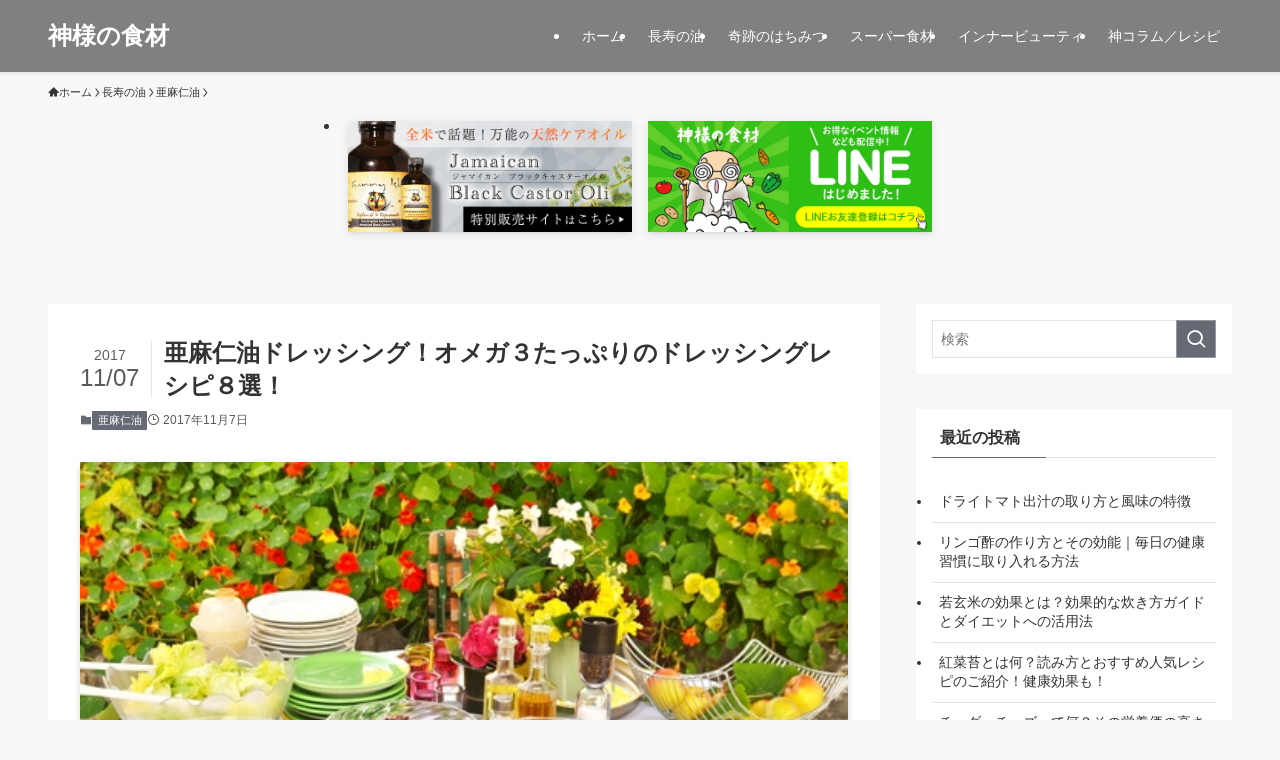

--- FILE ---
content_type: text/html; charset=UTF-8
request_url: https://www.kami-shoku.com/chojyu-oil/flaxseed/16493/
body_size: 22754
content:
<!DOCTYPE html>
<html lang="ja" data-loaded="false" data-scrolled="false" data-spmenu="closed">
<head>
<meta charset="utf-8">
<meta name="format-detection" content="telephone=no">
<meta http-equiv="X-UA-Compatible" content="IE=edge">
<meta name="viewport" content="width=device-width, viewport-fit=cover">
<title>亜麻仁油ドレッシング！オメガ３たっぷりのドレッシングレシピ８選！ | 神様の食材</title>
<meta name='robots' content='max-image-preview:large' />
	<style>img:is([sizes="auto" i], [sizes^="auto," i]) { contain-intrinsic-size: 3000px 1500px }</style>
	<link rel='dns-prefetch' href='//webfonts.xserver.jp' />
<link rel="alternate" type="application/rss+xml" title="神様の食材 &raquo; フィード" href="https://www.kami-shoku.com/feed/" />
<link rel="alternate" type="application/rss+xml" title="神様の食材 &raquo; コメントフィード" href="https://www.kami-shoku.com/comments/feed/" />
<link rel="alternate" type="application/rss+xml" title="神様の食材 &raquo; 亜麻仁油ドレッシング！オメガ３たっぷりのドレッシングレシピ８選！ のコメントのフィード" href="https://www.kami-shoku.com/chojyu-oil/flaxseed/16493/feed/" />

<!-- SEO SIMPLE PACK 3.6.2 -->
<meta name="description" content="亜麻仁油と聞くと、単純に亜麻仁という植物から絞るオイルなのかな？と思われる方も多いかもししれませんが、正解は “亜麻の仁（種子）”から絞る油という意味で、亜麻というアマ科・アマ属の麻の植物の種子を絞って取るオイルのことです。今話題となってい">
<link rel="canonical" href="https://www.kami-shoku.com/chojyu-oil/flaxseed/16493/">
<meta property="og:locale" content="ja_JP">
<meta property="og:type" content="article">
<meta property="og:image" content="https://www.kami-shoku.com/wp-content/uploads/2017/11/flaxseed-dressing749564371.jpg">
<meta property="og:title" content="亜麻仁油ドレッシング！オメガ３たっぷりのドレッシングレシピ８選！ | 神様の食材">
<meta property="og:description" content="亜麻仁油と聞くと、単純に亜麻仁という植物から絞るオイルなのかな？と思われる方も多いかもししれませんが、正解は “亜麻の仁（種子）”から絞る油という意味で、亜麻というアマ科・アマ属の麻の植物の種子を絞って取るオイルのことです。今話題となってい">
<meta property="og:url" content="https://www.kami-shoku.com/chojyu-oil/flaxseed/16493/">
<meta property="og:site_name" content="神様の食材">
<meta property="fb:app_id" content="2431233333882739">
<meta property="fb:admins" content="247914052214030">
<meta property="article:publisher" content="https://www.facebook.com/kamisamashokuzai">
<meta name="twitter:card" content="summary">
<meta name="twitter:site" content="kami_shoku">
<!-- Google Analytics (gtag.js) -->
<script async data-swldelayedjs="https://www.googletagmanager.com/gtag/js?id=G-JDYYXL82MH"></script>
<script>
	window.dataLayer = window.dataLayer || [];
	function gtag(){dataLayer.push(arguments);}
	gtag("js", new Date());
	gtag("config", "G-JDYYXL82MH");
</script>
	<!-- / SEO SIMPLE PACK -->

<style id='wp-block-library-inline-css' type='text/css'>
:root{--wp-admin-theme-color:#007cba;--wp-admin-theme-color--rgb:0,124,186;--wp-admin-theme-color-darker-10:#006ba1;--wp-admin-theme-color-darker-10--rgb:0,107,161;--wp-admin-theme-color-darker-20:#005a87;--wp-admin-theme-color-darker-20--rgb:0,90,135;--wp-admin-border-width-focus:2px;--wp-block-synced-color:#7a00df;--wp-block-synced-color--rgb:122,0,223;--wp-bound-block-color:var(--wp-block-synced-color)}@media (min-resolution:192dpi){:root{--wp-admin-border-width-focus:1.5px}}.wp-element-button{cursor:pointer}:root{--wp--preset--font-size--normal:16px;--wp--preset--font-size--huge:42px}:root .has-very-light-gray-background-color{background-color:#eee}:root .has-very-dark-gray-background-color{background-color:#313131}:root .has-very-light-gray-color{color:#eee}:root .has-very-dark-gray-color{color:#313131}:root .has-vivid-green-cyan-to-vivid-cyan-blue-gradient-background{background:linear-gradient(135deg,#00d084,#0693e3)}:root .has-purple-crush-gradient-background{background:linear-gradient(135deg,#34e2e4,#4721fb 50%,#ab1dfe)}:root .has-hazy-dawn-gradient-background{background:linear-gradient(135deg,#faaca8,#dad0ec)}:root .has-subdued-olive-gradient-background{background:linear-gradient(135deg,#fafae1,#67a671)}:root .has-atomic-cream-gradient-background{background:linear-gradient(135deg,#fdd79a,#004a59)}:root .has-nightshade-gradient-background{background:linear-gradient(135deg,#330968,#31cdcf)}:root .has-midnight-gradient-background{background:linear-gradient(135deg,#020381,#2874fc)}.has-regular-font-size{font-size:1em}.has-larger-font-size{font-size:2.625em}.has-normal-font-size{font-size:var(--wp--preset--font-size--normal)}.has-huge-font-size{font-size:var(--wp--preset--font-size--huge)}.has-text-align-center{text-align:center}.has-text-align-left{text-align:left}.has-text-align-right{text-align:right}#end-resizable-editor-section{display:none}.aligncenter{clear:both}.items-justified-left{justify-content:flex-start}.items-justified-center{justify-content:center}.items-justified-right{justify-content:flex-end}.items-justified-space-between{justify-content:space-between}.screen-reader-text{border:0;clip:rect(1px,1px,1px,1px);clip-path:inset(50%);height:1px;margin:-1px;overflow:hidden;padding:0;position:absolute;width:1px;word-wrap:normal!important}.screen-reader-text:focus{background-color:#ddd;clip:auto!important;clip-path:none;color:#444;display:block;font-size:1em;height:auto;left:5px;line-height:normal;padding:15px 23px 14px;text-decoration:none;top:5px;width:auto;z-index:100000}html :where(.has-border-color){border-style:solid}html :where([style*=border-top-color]){border-top-style:solid}html :where([style*=border-right-color]){border-right-style:solid}html :where([style*=border-bottom-color]){border-bottom-style:solid}html :where([style*=border-left-color]){border-left-style:solid}html :where([style*=border-width]){border-style:solid}html :where([style*=border-top-width]){border-top-style:solid}html :where([style*=border-right-width]){border-right-style:solid}html :where([style*=border-bottom-width]){border-bottom-style:solid}html :where([style*=border-left-width]){border-left-style:solid}html :where(img[class*=wp-image-]){height:auto;max-width:100%}:where(figure){margin:0 0 1em}html :where(.is-position-sticky){--wp-admin--admin-bar--position-offset:var(--wp-admin--admin-bar--height,0px)}@media screen and (max-width:600px){html :where(.is-position-sticky){--wp-admin--admin-bar--position-offset:0px}}
</style>
<link rel='stylesheet' id='swell-icons-css' href='https://www.kami-shoku.com/wp-content/themes/swell/build/css/swell-icons.css?ver=2.15.0' type='text/css' media='all' />
<link rel='stylesheet' id='main_style-css' href='https://www.kami-shoku.com/wp-content/themes/swell/build/css/main.css?ver=2.15.0' type='text/css' media='all' />
<link rel='stylesheet' id='swell_core/latest-posts-css' href='https://www.kami-shoku.com/wp-content/themes/swell/build/css/modules/blocks/latest-posts.css?ver=2.15.0' type='text/css' media='all' />
<link rel='stylesheet' id='swell_widget/dropdown-css' href='https://www.kami-shoku.com/wp-content/themes/swell/build/css/modules/blocks/widget-dropdown.css?ver=2.15.0' type='text/css' media='all' />
<link rel='stylesheet' id='swell_loos/banner-link-css' href='https://www.kami-shoku.com/wp-content/themes/swell/build/gutenberg/blocks/banner-link/style-index.css?ver=2.15.0' type='text/css' media='all' />
<style id='swell_custom-inline-css' type='text/css'>
:root{--swl-fz--content:4vw;--swl-font_family:"游ゴシック体", "Yu Gothic", YuGothic, "Hiragino Kaku Gothic ProN", "Hiragino Sans", Meiryo, sans-serif;--swl-font_weight:500;--color_main:#656a75;--color_text:#333;--color_link:#1176d4;--color_htag:#656a75;--color_bg:#f7f7f7;--color_gradient1:#d8ffff;--color_gradient2:#87e7ff;--color_main_thin:rgba(126, 133, 146, 0.05 );--color_main_dark:rgba(76, 80, 88, 1 );--color_list_check:#656a75;--color_list_num:#656a75;--color_list_good:#86dd7b;--color_list_triangle:#f4e03a;--color_list_bad:#f36060;--color_faq_q:#d55656;--color_faq_a:#6599b7;--color_icon_good:#3cd250;--color_icon_good_bg:#ecffe9;--color_icon_bad:#4b73eb;--color_icon_bad_bg:#eafaff;--color_icon_info:#f578b4;--color_icon_info_bg:#fff0fa;--color_icon_announce:#ffa537;--color_icon_announce_bg:#fff5f0;--color_icon_pen:#7a7a7a;--color_icon_pen_bg:#f7f7f7;--color_icon_book:#787364;--color_icon_book_bg:#f8f6ef;--color_icon_point:#ffa639;--color_icon_check:#86d67c;--color_icon_batsu:#f36060;--color_icon_hatena:#5295cc;--color_icon_caution:#f7da38;--color_icon_memo:#84878a;--color_deep01:#e44141;--color_deep02:#3d79d5;--color_deep03:#63a84d;--color_deep04:#f09f4d;--color_pale01:#fff2f0;--color_pale02:#f3f8fd;--color_pale03:#f1f9ee;--color_pale04:#fdf9ee;--color_mark_blue:#b7e3ff;--color_mark_green:#bdf9c3;--color_mark_yellow:#fcf69f;--color_mark_orange:#ffddbc;--border01:solid 1px var(--color_main);--border02:double 4px var(--color_main);--border03:dashed 2px var(--color_border);--border04:solid 4px var(--color_gray);--card_posts_thumb_ratio:56.25%;--list_posts_thumb_ratio:61.805%;--big_posts_thumb_ratio:56.25%;--thumb_posts_thumb_ratio:61.805%;--blogcard_thumb_ratio:56.25%;--color_header_bg:#808080;--color_header_text:#ffffff;--color_footer_bg:#fdfdfd;--color_footer_text:#333;--container_size:1200px;--article_size:900px;--logo_size_sp:48px;--logo_size_pc:40px;--logo_size_pcfix:32px;}.swl-cell-bg[data-icon="doubleCircle"]{--cell-icon-color:#ffc977}.swl-cell-bg[data-icon="circle"]{--cell-icon-color:#94e29c}.swl-cell-bg[data-icon="triangle"]{--cell-icon-color:#eeda2f}.swl-cell-bg[data-icon="close"]{--cell-icon-color:#ec9191}.swl-cell-bg[data-icon="hatena"]{--cell-icon-color:#93c9da}.swl-cell-bg[data-icon="check"]{--cell-icon-color:#94e29c}.swl-cell-bg[data-icon="line"]{--cell-icon-color:#9b9b9b}.cap_box[data-colset="col1"]{--capbox-color:#f59b5f;--capbox-color--bg:#fff8eb}.cap_box[data-colset="col2"]{--capbox-color:#5fb9f5;--capbox-color--bg:#edf5ff}.cap_box[data-colset="col3"]{--capbox-color:#2fcd90;--capbox-color--bg:#eafaf2}.red_{--the-btn-color:#f74a4a;--the-btn-color2:#ffbc49;--the-solid-shadow: rgba(185, 56, 56, 1 )}.blue_{--the-btn-color:#338df4;--the-btn-color2:#35eaff;--the-solid-shadow: rgba(38, 106, 183, 1 )}.green_{--the-btn-color:#62d847;--the-btn-color2:#7bf7bd;--the-solid-shadow: rgba(74, 162, 53, 1 )}.is-style-btn_normal{--the-btn-radius:80px}.is-style-btn_solid{--the-btn-radius:80px}.is-style-btn_shiny{--the-btn-radius:80px}.is-style-btn_line{--the-btn-radius:80px}.post_content blockquote{padding:1.5em 2em 1.5em 3em}.post_content blockquote::before{content:"";display:block;width:5px;height:calc(100% - 3em);top:1.5em;left:1.5em;border-left:solid 1px rgba(180,180,180,.75);border-right:solid 1px rgba(180,180,180,.75);}.mark_blue{background:-webkit-linear-gradient(transparent 64%,var(--color_mark_blue) 0%);background:linear-gradient(transparent 64%,var(--color_mark_blue) 0%)}.mark_green{background:-webkit-linear-gradient(transparent 64%,var(--color_mark_green) 0%);background:linear-gradient(transparent 64%,var(--color_mark_green) 0%)}.mark_yellow{background:-webkit-linear-gradient(transparent 64%,var(--color_mark_yellow) 0%);background:linear-gradient(transparent 64%,var(--color_mark_yellow) 0%)}.mark_orange{background:-webkit-linear-gradient(transparent 64%,var(--color_mark_orange) 0%);background:linear-gradient(transparent 64%,var(--color_mark_orange) 0%)}[class*="is-style-icon_"]{color:#333;border-width:0}[class*="is-style-big_icon_"]{border-width:2px;border-style:solid}[data-col="gray"] .c-balloon__text{background:#f7f7f7;border-color:#ccc}[data-col="gray"] .c-balloon__before{border-right-color:#f7f7f7}[data-col="green"] .c-balloon__text{background:#d1f8c2;border-color:#9ddd93}[data-col="green"] .c-balloon__before{border-right-color:#d1f8c2}[data-col="blue"] .c-balloon__text{background:#e2f6ff;border-color:#93d2f0}[data-col="blue"] .c-balloon__before{border-right-color:#e2f6ff}[data-col="red"] .c-balloon__text{background:#ffebeb;border-color:#f48789}[data-col="red"] .c-balloon__before{border-right-color:#ffebeb}[data-col="yellow"] .c-balloon__text{background:#f9f7d2;border-color:#fbe593}[data-col="yellow"] .c-balloon__before{border-right-color:#f9f7d2}.-type-list2 .p-postList__body::after,.-type-big .p-postList__body::after{content: "READ MORE »";}.c-postThumb__cat{background-color:#656a75;color:#fff;background-image: repeating-linear-gradient(-45deg,rgba(255,255,255,.1),rgba(255,255,255,.1) 6px,transparent 6px,transparent 12px)}.post_content h2:where(:not([class^="swell-block-"]):not(.faq_q):not(.p-postList__title)){border-left:solid 8px var(--color_htag);padding:.75em 1em;background:rgba(101, 106, 117, 0.03 )}.post_content h2:where(:not([class^="swell-block-"]):not(.faq_q):not(.p-postList__title))::before{position:absolute;display:block;pointer-events:none}.post_content h3:where(:not([class^="swell-block-"]):not(.faq_q):not(.p-postList__title)){padding:0 .5em .5em}.post_content h3:where(:not([class^="swell-block-"]):not(.faq_q):not(.p-postList__title))::before{content:"";width:100%;height:2px;background: repeating-linear-gradient(90deg, var(--color_htag) 0%, var(--color_htag) 29.3%, rgba(150,150,150,.2) 29.3%, rgba(150,150,150,.2) 100%)}.post_content h4:where(:not([class^="swell-block-"]):not(.faq_q):not(.p-postList__title)){padding:0 0 0 16px;border-left:solid 2px var(--color_htag)}.l-header{box-shadow: 0 1px 4px rgba(0,0,0,.12)}.l-header__menuBtn{order:1}.l-header__customBtn{order:3}.c-gnav a::after{background:var(--color_main);width:100%;height:2px;transform:scaleX(0)}.p-spHeadMenu .menu-item.-current{border-bottom-color:var(--color_main)}.c-gnav > li:hover > a::after,.c-gnav > .-current > a::after{transform: scaleX(1)}.c-gnav .sub-menu{color:#333;background:#fff}.l-fixHeader::before{opacity:1}#pagetop{border-radius:50%}.c-widget__title.-spmenu{padding:.5em .75em;border-radius:var(--swl-radius--2, 0px);background:var(--color_main);color:#fff;}.c-widget__title.-footer{padding:.5em}.c-widget__title.-footer::before{content:"";bottom:0;left:0;width:40%;z-index:1;background:var(--color_main)}.c-widget__title.-footer::after{content:"";bottom:0;left:0;width:100%;background:var(--color_border)}.c-secTitle{border-left:solid 2px var(--color_main);padding:0em .75em}.p-spMenu{color:#333}.p-spMenu__inner::before{background:#fdfdfd;opacity:1}.p-spMenu__overlay{background:#000;opacity:0.6}[class*="page-numbers"]{color:#fff;background-color:#dedede}a{text-decoration: none}.l-topTitleArea.c-filterLayer::before{background-color:#000;opacity:0.2;content:""}@media screen and (min-width: 960px){:root{}}@media screen and (max-width: 959px){:root{}.l-header__logo{order:2;text-align:center}}@media screen and (min-width: 600px){:root{--swl-fz--content:16px;}}@media screen and (max-width: 599px){:root{}}@media (min-width: 1108px) {.alignwide{left:-100px;width:calc(100% + 200px);}}@media (max-width: 1108px) {.-sidebar-off .swell-block-fullWide__inner.l-container .alignwide{left:0px;width:100%;}}.l-fixHeader .l-fixHeader__gnav{order:0}[data-scrolled=true] .l-fixHeader[data-ready]{opacity:1;-webkit-transform:translateY(0)!important;transform:translateY(0)!important;visibility:visible}.-body-solid .l-fixHeader{box-shadow:0 2px 4px var(--swl-color_shadow)}.l-fixHeader__inner{align-items:stretch;color:var(--color_header_text);display:flex;padding-bottom:0;padding-top:0;position:relative;z-index:1}.l-fixHeader__logo{align-items:center;display:flex;line-height:1;margin-right:24px;order:0;padding:16px 0}.is-style-btn_normal a,.is-style-btn_shiny a{box-shadow:var(--swl-btn_shadow)}.c-shareBtns__btn,.is-style-balloon>.c-tabList .c-tabList__button,.p-snsCta,[class*=page-numbers]{box-shadow:var(--swl-box_shadow)}.p-articleThumb__img,.p-articleThumb__youtube{box-shadow:var(--swl-img_shadow)}.p-pickupBanners__item .c-bannerLink,.p-postList__thumb{box-shadow:0 2px 8px rgba(0,0,0,.1),0 4px 4px -4px rgba(0,0,0,.1)}.p-postList.-w-ranking li:before{background-image:repeating-linear-gradient(-45deg,hsla(0,0%,100%,.1),hsla(0,0%,100%,.1) 6px,transparent 0,transparent 12px);box-shadow:1px 1px 4px rgba(0,0,0,.2)}@media (min-width:960px){.-series .l-header__inner{align-items:stretch;display:flex}.-series .l-header__logo{align-items:center;display:flex;flex-wrap:wrap;margin-right:24px;padding:16px 0}.-series .l-header__logo .c-catchphrase{font-size:13px;padding:4px 0}.-series .c-headLogo{margin-right:16px}.-series-right .l-header__inner{justify-content:space-between}.-series-right .c-gnavWrap{margin-left:auto}.-series-right .w-header{margin-left:12px}.-series-left .w-header{margin-left:auto}}@media (min-width:960px) and (min-width:600px){.-series .c-headLogo{max-width:400px}}.c-gnav .sub-menu a:before,.c-listMenu a:before{-webkit-font-smoothing:antialiased;-moz-osx-font-smoothing:grayscale;font-family:icomoon!important;font-style:normal;font-variant:normal;font-weight:400;line-height:1;text-transform:none}.c-submenuToggleBtn{display:none}.c-listMenu a{padding:.75em 1em .75em 1.5em;transition:padding .25s}.c-listMenu a:hover{padding-left:1.75em;padding-right:.75em}.c-gnav .sub-menu a:before,.c-listMenu a:before{color:inherit;content:"\e921";display:inline-block;left:2px;position:absolute;top:50%;-webkit-transform:translateY(-50%);transform:translateY(-50%);vertical-align:middle}.widget_categories>ul>.cat-item>a,.wp-block-categories-list>li>a{padding-left:1.75em}.c-listMenu .children,.c-listMenu .sub-menu{margin:0}.c-listMenu .children a,.c-listMenu .sub-menu a{font-size:.9em;padding-left:2.5em}.c-listMenu .children a:before,.c-listMenu .sub-menu a:before{left:1em}.c-listMenu .children a:hover,.c-listMenu .sub-menu a:hover{padding-left:2.75em}.c-listMenu .children ul a,.c-listMenu .sub-menu ul a{padding-left:3.25em}.c-listMenu .children ul a:before,.c-listMenu .sub-menu ul a:before{left:1.75em}.c-listMenu .children ul a:hover,.c-listMenu .sub-menu ul a:hover{padding-left:3.5em}.c-gnav li:hover>.sub-menu{opacity:1;visibility:visible}.c-gnav .sub-menu:before{background:inherit;content:"";height:100%;left:0;position:absolute;top:0;width:100%;z-index:0}.c-gnav .sub-menu .sub-menu{left:100%;top:0;z-index:-1}.c-gnav .sub-menu a{padding-left:2em}.c-gnav .sub-menu a:before{left:.5em}.c-gnav .sub-menu a:hover .ttl{left:4px}:root{--color_content_bg:#fff;}.c-widget__title.-side{padding:0 .5em .5em}.c-widget__title.-side::before{content:"";bottom:0;left:0;width:40%;z-index:1;background:var(--color_main)}.c-widget__title.-side::after{content:"";bottom:0;left:0;width:100%;background:var(--color_border)}.c-shareBtns__item:not(:last-child){margin-right:4px}.c-shareBtns__btn{padding:8px 0}@media screen and (min-width: 960px){:root{}}@media screen and (max-width: 959px){:root{}}@media screen and (min-width: 600px){:root{}}@media screen and (max-width: 599px){:root{}}.l-content{padding-top:4vw}.p-breadcrumb+.l-content{padding-top:0}.-frame-on .l-mainContent{background:#fff;border-radius:var(--swl-radius--4,0);padding:3vw}.-frame-on-sidebar #sidebar .c-widget{background:#fff;border-radius:var(--swl-radius--4,0);padding:16px}.-frame-on-sidebar #sidebar .widget_swell_prof_widget{padding:0!important}.-frame-on-sidebar #sidebar .p-profileBox{background:#fff;border:none;color:#333}.-frame-on-sidebar #sidebar .calendar_wrap{border:none;padding:0}.-frame-border .l-mainContent,.-frame-border.-frame-on-sidebar #sidebar .c-widget{box-shadow:0 0 1px var(--swl-color_shadow)}.swell-block-fullWide__inner .alignwide{left:0;width:100%}.swell-block-fullWide__inner .alignfull{left:calc(0px - var(--swl-fw_inner_pad, 0))!important;margin-left:0!important;margin-right:0!important;width:calc(100% + var(--swl-fw_inner_pad, 0)*2)!important}@media not all and (min-width:960px){.alignwide,.l-content .alignfull{left:-3vw;width:calc(100% + 6vw)}.l-content{padding-left:2vw;padding-right:2vw}.-frame-on{--swl-pad_container:2vw;--swl-h2-margin--x:-3vw}.-frame-off-sidebar .l-sidebar{padding-left:1vw;padding-right:1vw}.swell-block-fullWide__inner.l-article{--swl-fw_inner_pad:calc(var(--swl-pad_container, 2vw) + 3vw)}.swell-block-fullWide__inner.l-container{--swl-fw_inner_pad:var(--swl-pad_container,2vw)}.swell-block-fullWide__inner.l-article .alignwide{left:-1.5vw;width:calc(100% + 3vw)}}@media (min-width:960px){.alignwide,.l-content .alignfull{left:-48px;width:calc(100% + 96px)}.l-content .c-widget .alignfull{left:-32px;width:calc(100% + 64px)}.-frame-on .l-mainContent{padding:32px}.swell-block-fullWide__inner.l-article{--swl-fw_inner_pad:calc(var(--swl-pad_post_content) + 32px)}.swell-block-fullWide__inner.l-container{--swl-fw_inner_pad:16px}.swell-block-fullWide__inner.l-article .alignwide{left:-16px;width:calc(100% + 32px)}}@media (min-width:600px){.l-content{padding-top:2em}}.p-relatedPosts .p-postList__item{margin-bottom:1.5em}.p-relatedPosts .p-postList__times,.p-relatedPosts .p-postList__times>:last-child{margin-right:0}@media (min-width:600px){.p-relatedPosts .p-postList__item{width:33.33333%}}@media screen and (min-width:600px) and (max-width:1239px){.p-relatedPosts .p-postList__item:nth-child(7),.p-relatedPosts .p-postList__item:nth-child(8){display:none}}@media screen and (min-width:1240px){.p-relatedPosts .p-postList__item{width:25%}}.p-pickupBanners{margin-bottom:4em;position:relative;width:100%}.p-pickupBanners .sub-menu{display:none}.p-pickupBanners__list{display:flex;flex-wrap:wrap;justify-content:center;margin:0 -4px}.p-pickupBanners__item{padding:4px;width:50%}@media (min-width:600px){.p-pickupBanners__list{margin:0 -8px}.p-pickupBanners__item{padding:8px}}@media (min-width:960px){.-pc-fix_col4 .p-pickupBanners__item{width:25%}.-pc-fix_col3 .p-pickupBanners__item{width:33.33333%}.-pc-flex .p-pickupBanners__item{flex:1}}@media not all and (min-width:960px){.-sp-fix_col1 .p-pickupBanners__item{width:100%}}.-index-off .p-toc,.swell-toc-placeholder:empty{display:none}.p-toc.-modal{height:100%;margin:0;overflow-y:auto;padding:0}#main_content .p-toc{border-radius:var(--swl-radius--2,0);margin:4em auto;max-width:800px}#sidebar .p-toc{margin-top:-.5em}.p-toc .__pn:before{content:none!important;counter-increment:none}.p-toc .__prev{margin:0 0 1em}.p-toc .__next{margin:1em 0 0}.p-toc.is-omitted:not([data-omit=ct]) [data-level="2"] .p-toc__childList{height:0;margin-bottom:-.5em;visibility:hidden}.p-toc.is-omitted:not([data-omit=nest]){position:relative}.p-toc.is-omitted:not([data-omit=nest]):before{background:linear-gradient(hsla(0,0%,100%,0),var(--color_bg));bottom:5em;content:"";height:4em;left:0;opacity:.75;pointer-events:none;position:absolute;width:100%;z-index:1}.p-toc.is-omitted:not([data-omit=nest]):after{background:var(--color_bg);bottom:0;content:"";height:5em;left:0;opacity:.75;position:absolute;width:100%;z-index:1}.p-toc.is-omitted:not([data-omit=nest]) .__next,.p-toc.is-omitted:not([data-omit=nest]) [data-omit="1"]{display:none}.p-toc .p-toc__expandBtn{background-color:#f7f7f7;border:rgba(0,0,0,.2);border-radius:5em;box-shadow:0 0 0 1px #bbb;color:#333;display:block;font-size:14px;line-height:1.5;margin:.75em auto 0;min-width:6em;padding:.5em 1em;position:relative;transition:box-shadow .25s;z-index:2}.p-toc[data-omit=nest] .p-toc__expandBtn{display:inline-block;font-size:13px;margin:0 0 0 1.25em;padding:.5em .75em}.p-toc:not([data-omit=nest]) .p-toc__expandBtn:after,.p-toc:not([data-omit=nest]) .p-toc__expandBtn:before{border-top-color:inherit;border-top-style:dotted;border-top-width:3px;content:"";display:block;height:1px;position:absolute;top:calc(50% - 1px);transition:border-color .25s;width:100%;width:22px}.p-toc:not([data-omit=nest]) .p-toc__expandBtn:before{right:calc(100% + 1em)}.p-toc:not([data-omit=nest]) .p-toc__expandBtn:after{left:calc(100% + 1em)}.p-toc.is-expanded .p-toc__expandBtn{border-color:transparent}.p-toc__ttl{display:block;font-size:1.2em;line-height:1;position:relative;text-align:center}.p-toc__ttl:before{content:"\e918";display:inline-block;font-family:icomoon;margin-right:.5em;padding-bottom:2px;vertical-align:middle}#index_modal .p-toc__ttl{margin-bottom:.5em}.p-toc__list li{line-height:1.6}.p-toc__list>li+li{margin-top:.5em}.p-toc__list .p-toc__childList{padding-left:.5em}.p-toc__list [data-level="3"]{font-size:.9em}.p-toc__list .mininote{display:none}.post_content .p-toc__list{padding-left:0}#sidebar .p-toc__list{margin-bottom:0}#sidebar .p-toc__list .p-toc__childList{padding-left:0}.p-toc__link{color:inherit;font-size:inherit;text-decoration:none}.p-toc__link:hover{opacity:.8}.p-toc.-double{background:var(--color_gray);background:linear-gradient(-45deg,transparent 25%,var(--color_gray) 25%,var(--color_gray) 50%,transparent 50%,transparent 75%,var(--color_gray) 75%,var(--color_gray));background-clip:padding-box;background-size:4px 4px;border-bottom:4px double var(--color_border);border-top:4px double var(--color_border);padding:1.5em 1em 1em}.p-toc.-double .p-toc__ttl{margin-bottom:.75em}@media (min-width:960px){#main_content .p-toc{width:92%}}@media (hover:hover){.p-toc .p-toc__expandBtn:hover{border-color:transparent;box-shadow:0 0 0 2px currentcolor}}@media (min-width:600px){.p-toc.-double{padding:2em}}.p-pnLinks{align-items:stretch;display:flex;justify-content:space-between;margin:2em 0}.p-pnLinks__item{font-size:3vw;position:relative;width:49%}.p-pnLinks__item:before{content:"";display:block;height:.5em;pointer-events:none;position:absolute;top:50%;width:.5em;z-index:1}.p-pnLinks__item.-prev:before{border-bottom:1px solid;border-left:1px solid;left:.35em;-webkit-transform:rotate(45deg) translateY(-50%);transform:rotate(45deg) translateY(-50%)}.p-pnLinks__item.-prev .p-pnLinks__thumb{margin-right:8px}.p-pnLinks__item.-next .p-pnLinks__link{justify-content:flex-end}.p-pnLinks__item.-next:before{border-bottom:1px solid;border-right:1px solid;right:.35em;-webkit-transform:rotate(-45deg) translateY(-50%);transform:rotate(-45deg) translateY(-50%)}.p-pnLinks__item.-next .p-pnLinks__thumb{margin-left:8px;order:2}.p-pnLinks__item.-next:first-child{margin-left:auto}.p-pnLinks__link{align-items:center;border-radius:var(--swl-radius--2,0);color:inherit;display:flex;height:100%;line-height:1.4;min-height:4em;padding:.6em 1em .5em;position:relative;text-decoration:none;transition:box-shadow .25s;width:100%}.p-pnLinks__thumb{border-radius:var(--swl-radius--4,0);height:32px;-o-object-fit:cover;object-fit:cover;width:48px}.p-pnLinks .-prev .p-pnLinks__link{border-left:1.25em solid var(--color_main)}.p-pnLinks .-prev:before{color:#fff}.p-pnLinks .-next .p-pnLinks__link{border-right:1.25em solid var(--color_main)}.p-pnLinks .-next:before{color:#fff}@media not all and (min-width:960px){.p-pnLinks.-thumb-on{display:block}.p-pnLinks.-thumb-on .p-pnLinks__item{width:100%}}@media (min-width:600px){.p-pnLinks__item{font-size:13px}.p-pnLinks__thumb{height:48px;width:72px}.p-pnLinks__title{transition:-webkit-transform .25s;transition:transform .25s;transition:transform .25s,-webkit-transform .25s}.-prev>.p-pnLinks__link:hover .p-pnLinks__title{-webkit-transform:translateX(4px);transform:translateX(4px)}.-next>.p-pnLinks__link:hover .p-pnLinks__title{-webkit-transform:translateX(-4px);transform:translateX(-4px)}.p-pnLinks .-prev .p-pnLinks__link:hover{box-shadow:1px 1px 2px var(--swl-color_shadow)}.p-pnLinks .-next .p-pnLinks__link:hover{box-shadow:-1px 1px 2px var(--swl-color_shadow)}}.p-snsCta{background:#1d1d1d;border-radius:var(--swl-radius--8,0);color:#fff;margin:2em auto;overflow:hidden;position:relative;text-align:center;width:100%}.p-snsCta .fb-like{margin:2px 4px}.p-snsCta .c-instaFollowLink,.p-snsCta .twitter-follow-button{margin:2px 8px}.p-snsCta .c-instaFollowLink:hover,.p-snsCta .fb-like:hover{opacity:.8}.p-snsCta .fb-like>span{display:block}.p-snsCta__body{background:rgba(0,0,0,.7);display:flex;flex-direction:column;justify-content:center;min-height:40vw;padding:1em;position:relative;z-index:1}.p-snsCta__figure{height:100%;margin:0;padding:0;position:absolute;width:100%;z-index:0}.p-snsCta__message{font-size:3.2vw;margin-bottom:1em}.p-snsCta__btns{display:flex;flex-wrap:wrap;justify-content:center}.c-instaFollowLink{align-items:center;background:linear-gradient(135deg,#427eff,#f13f79 70%) no-repeat;border-radius:3px;color:#fff;display:inline-flex;font-size:11px;height:20px;line-height:1;overflow:hidden;padding:0 6px;position:relative;text-decoration:none}.c-instaFollowLink:before{background:linear-gradient(15deg,#ffdb2c,#f9764c 25%,rgba(255,77,64,0) 50%) no-repeat;content:"";height:100%;left:0;position:absolute;top:0;width:100%}.c-instaFollowLink i{font-size:12px;margin-right:4px}.c-instaFollowLink i,.c-instaFollowLink span{position:relative;white-space:nowrap;z-index:1}@media (min-width:600px){.p-snsCta__body{min-height:200px}.p-snsCta__message{font-size:16px}}
</style>
<link rel="stylesheet" id="swell-parts/footer-css" href="https://www.kami-shoku.com/wp-content/themes/swell/build/css/modules/parts/footer.css?ver=2.15.0" media="print" onload="this.media='all'"><noscript> <link rel='stylesheet' id='swell-parts/footer-css' href='https://www.kami-shoku.com/wp-content/themes/swell/build/css/modules/parts/footer.css?ver=2.15.0' type='text/css' media='all' /></noscript>
<link rel='stylesheet' id='swell-page/single-css' href='https://www.kami-shoku.com/wp-content/themes/swell/build/css/modules/page/single.css?ver=2.15.0' type='text/css' media='all' />
<style id='classic-theme-styles-inline-css' type='text/css'>
/*! This file is auto-generated */
.wp-block-button__link{color:#fff;background-color:#32373c;border-radius:9999px;box-shadow:none;text-decoration:none;padding:calc(.667em + 2px) calc(1.333em + 2px);font-size:1.125em}.wp-block-file__button{background:#32373c;color:#fff;text-decoration:none}
</style>
<link rel='stylesheet' id='child_style-css' href='https://www.kami-shoku.com/wp-content/themes/swell_child/style.css?ver=2025012284230' type='text/css' media='all' />
<script type="text/javascript" src="https://www.kami-shoku.com/wp-includes/js/jquery/jquery.min.js?ver=3.7.1" id="jquery-core-js"></script>
<script type="text/javascript" src="//webfonts.xserver.jp/js/xserverv3.js?fadein=0&amp;ver=2.0.9" id="typesquare_std-js"></script>

<noscript><link href="https://www.kami-shoku.com/wp-content/themes/swell/build/css/noscript.css" rel="stylesheet"></noscript>
<link rel='shortlink' href='https://www.kami-shoku.com/?p=16493' />

<link rel="stylesheet" href="https://www.kami-shoku.com/wp-content/themes/swell/build/css/print.css" media="print" >
<!-- Google tag (gtag.js) -->
<script async data-swldelayedjs="https://www.googletagmanager.com/gtag/js?id=G-KJTNPX4HQF"></script>
<script>
  window.dataLayer = window.dataLayer || [];
  function gtag(){dataLayer.push(arguments);}
  gtag('js', new Date());

  gtag('config', 'G-KJTNPX4HQF');
</script>
</head>
<body>
<div id="body_wrap" class="post-template-default single single-post postid-16493 single-format-standard -body-solid -sidebar-on -frame-on -frame-on-sidebar id_16493" >
<div id="sp_menu" class="p-spMenu -left"><div class="p-spMenu__inner"><div class="p-spMenu__closeBtn"><button class="c-iconBtn -menuBtn c-plainBtn" data-onclick="toggleMenu" aria-label="メニューを閉じる"><i class="c-iconBtn__icon icon-close-thin"></i></button></div><div class="p-spMenu__body"><div class="c-widget__title -spmenu">MENU</div><div class="p-spMenu__nav"><ul class="c-spnav c-listMenu"><li class="menu-item menu-item-type-custom menu-item-object-custom menu-item-4104"><a href="http://kami-shoku.com/">ホーム</a></li><li class="menu-item menu-item-type-taxonomy menu-item-object-category menu-item-has-children menu-item-4328"><a href="https://www.kami-shoku.com/category/chojyu-oil/">長寿の油</a><ul class="sub-menu"><li class="menu-item menu-item-type-taxonomy menu-item-object-category menu-item-4124"><a href="https://www.kami-shoku.com/category/chojyu-oil/flaxseed/">亜麻仁油</a></li><li class="menu-item menu-item-type-taxonomy menu-item-object-category menu-item-4122"><a href="https://www.kami-shoku.com/category/chojyu-oil/olive/">オリーブオイル</a></li><li class="menu-item menu-item-type-taxonomy menu-item-object-category menu-item-4123"><a href="https://www.kami-shoku.com/category/chojyu-oil/coconut/">ココナッツオイル</a></li></ul></li><li class="menu-item menu-item-type-taxonomy menu-item-object-category menu-item-has-children menu-item-4329"><a href="https://www.kami-shoku.com/category/hachimitsu/">奇跡のはちみつ</a><ul class="sub-menu"><li class="menu-item menu-item-type-taxonomy menu-item-object-category menu-item-4121"><a href="https://www.kami-shoku.com/category/hachimitsu/azer-honey/">アゼルハニー</a></li></ul></li><li class="menu-item menu-item-type-taxonomy menu-item-object-category menu-item-4335"><a href="https://www.kami-shoku.com/category/super-shokuzai/">スーパー食材</a></li><li class="menu-item menu-item-type-taxonomy menu-item-object-category menu-item-has-children menu-item-4330"><a href="https://www.kami-shoku.com/category/inner-beaty/">インナービューティ</a><ul class="sub-menu"><li class="menu-item menu-item-type-taxonomy menu-item-object-category menu-item-4333"><a href="https://www.kami-shoku.com/category/inner-beaty/taishitsu/">体質改善</a></li><li class="menu-item menu-item-type-taxonomy menu-item-object-category menu-item-4331"><a href="https://www.kami-shoku.com/category/inner-beaty/diet/">ダイエット</a></li></ul></li><li class="menu-item menu-item-type-taxonomy menu-item-object-category menu-item-4327"><a href="https://www.kami-shoku.com/category/kami_column/">神コラム／レシピ</a></li></ul></div></div></div><div class="p-spMenu__overlay c-overlay" data-onclick="toggleMenu"></div></div><header id="header" class="l-header -series -series-right" data-spfix="1"><div class="l-header__inner l-container"><div class="l-header__logo"><div class="c-headLogo -txt"><a href="https://www.kami-shoku.com/" title="神様の食材" class="c-headLogo__link" rel="home">神様の食材</a></div></div><nav id="gnav" class="l-header__gnav c-gnavWrap"><ul class="c-gnav"><li class="menu-item menu-item-type-custom menu-item-object-custom menu-item-4104"><a href="http://kami-shoku.com/"><span class="ttl">ホーム</span></a></li><li class="menu-item menu-item-type-taxonomy menu-item-object-category current-post-ancestor current-menu-parent current-post-parent menu-item-has-children menu-item-4328"><a href="https://www.kami-shoku.com/category/chojyu-oil/"><span class="ttl">長寿の油</span></a><ul class="sub-menu"><li class="menu-item menu-item-type-taxonomy menu-item-object-category menu-item-4124"><a href="https://www.kami-shoku.com/category/chojyu-oil/flaxseed/"><span class="ttl">亜麻仁油</span></a></li><li class="menu-item menu-item-type-taxonomy menu-item-object-category menu-item-4122"><a href="https://www.kami-shoku.com/category/chojyu-oil/olive/"><span class="ttl">オリーブオイル</span></a></li><li class="menu-item menu-item-type-taxonomy menu-item-object-category menu-item-4123"><a href="https://www.kami-shoku.com/category/chojyu-oil/coconut/"><span class="ttl">ココナッツオイル</span></a></li></ul></li><li class="menu-item menu-item-type-taxonomy menu-item-object-category menu-item-has-children menu-item-4329"><a href="https://www.kami-shoku.com/category/hachimitsu/"><span class="ttl">奇跡のはちみつ</span></a><ul class="sub-menu"><li class="menu-item menu-item-type-taxonomy menu-item-object-category menu-item-4121"><a href="https://www.kami-shoku.com/category/hachimitsu/azer-honey/"><span class="ttl">アゼルハニー</span></a></li></ul></li><li class="menu-item menu-item-type-taxonomy menu-item-object-category menu-item-4335"><a href="https://www.kami-shoku.com/category/super-shokuzai/"><span class="ttl">スーパー食材</span></a></li><li class="menu-item menu-item-type-taxonomy menu-item-object-category menu-item-has-children menu-item-4330"><a href="https://www.kami-shoku.com/category/inner-beaty/"><span class="ttl">インナービューティ</span></a><ul class="sub-menu"><li class="menu-item menu-item-type-taxonomy menu-item-object-category menu-item-4333"><a href="https://www.kami-shoku.com/category/inner-beaty/taishitsu/"><span class="ttl">体質改善</span></a></li><li class="menu-item menu-item-type-taxonomy menu-item-object-category menu-item-4331"><a href="https://www.kami-shoku.com/category/inner-beaty/diet/"><span class="ttl">ダイエット</span></a></li></ul></li><li class="menu-item menu-item-type-taxonomy menu-item-object-category menu-item-4327"><a href="https://www.kami-shoku.com/category/kami_column/"><span class="ttl">神コラム／レシピ</span></a></li></ul></nav><div class="l-header__customBtn sp_"><button class="c-iconBtn c-plainBtn" data-onclick="toggleSearch" aria-label="検索ボタン"><i class="c-iconBtn__icon icon-search"></i></button></div><div class="l-header__menuBtn sp_"><button class="c-iconBtn -menuBtn c-plainBtn" data-onclick="toggleMenu" aria-label="メニューボタン"><i class="c-iconBtn__icon icon-menu-thin"></i></button></div></div></header><div id="fix_header" class="l-fixHeader -series -series-right"><div class="l-fixHeader__inner l-container"><div class="l-fixHeader__logo"><div class="c-headLogo -txt"><a href="https://www.kami-shoku.com/" title="神様の食材" class="c-headLogo__link" rel="home">神様の食材</a></div></div><div class="l-fixHeader__gnav c-gnavWrap"><ul class="c-gnav"><li class="menu-item menu-item-type-custom menu-item-object-custom menu-item-4104"><a href="http://kami-shoku.com/"><span class="ttl">ホーム</span></a></li><li class="menu-item menu-item-type-taxonomy menu-item-object-category current-post-ancestor current-menu-parent current-post-parent menu-item-has-children menu-item-4328"><a href="https://www.kami-shoku.com/category/chojyu-oil/"><span class="ttl">長寿の油</span></a><ul class="sub-menu"><li class="menu-item menu-item-type-taxonomy menu-item-object-category menu-item-4124"><a href="https://www.kami-shoku.com/category/chojyu-oil/flaxseed/"><span class="ttl">亜麻仁油</span></a></li><li class="menu-item menu-item-type-taxonomy menu-item-object-category menu-item-4122"><a href="https://www.kami-shoku.com/category/chojyu-oil/olive/"><span class="ttl">オリーブオイル</span></a></li><li class="menu-item menu-item-type-taxonomy menu-item-object-category menu-item-4123"><a href="https://www.kami-shoku.com/category/chojyu-oil/coconut/"><span class="ttl">ココナッツオイル</span></a></li></ul></li><li class="menu-item menu-item-type-taxonomy menu-item-object-category menu-item-has-children menu-item-4329"><a href="https://www.kami-shoku.com/category/hachimitsu/"><span class="ttl">奇跡のはちみつ</span></a><ul class="sub-menu"><li class="menu-item menu-item-type-taxonomy menu-item-object-category menu-item-4121"><a href="https://www.kami-shoku.com/category/hachimitsu/azer-honey/"><span class="ttl">アゼルハニー</span></a></li></ul></li><li class="menu-item menu-item-type-taxonomy menu-item-object-category menu-item-4335"><a href="https://www.kami-shoku.com/category/super-shokuzai/"><span class="ttl">スーパー食材</span></a></li><li class="menu-item menu-item-type-taxonomy menu-item-object-category menu-item-has-children menu-item-4330"><a href="https://www.kami-shoku.com/category/inner-beaty/"><span class="ttl">インナービューティ</span></a><ul class="sub-menu"><li class="menu-item menu-item-type-taxonomy menu-item-object-category menu-item-4333"><a href="https://www.kami-shoku.com/category/inner-beaty/taishitsu/"><span class="ttl">体質改善</span></a></li><li class="menu-item menu-item-type-taxonomy menu-item-object-category menu-item-4331"><a href="https://www.kami-shoku.com/category/inner-beaty/diet/"><span class="ttl">ダイエット</span></a></li></ul></li><li class="menu-item menu-item-type-taxonomy menu-item-object-category menu-item-4327"><a href="https://www.kami-shoku.com/category/kami_column/"><span class="ttl">神コラム／レシピ</span></a></li></ul></div></div></div><div id="breadcrumb" class="p-breadcrumb -bg-on"><ol class="p-breadcrumb__list l-container"><li class="p-breadcrumb__item"><a href="https://www.kami-shoku.com/" class="p-breadcrumb__text"><span class="__home icon-home"> ホーム</span></a></li><li class="p-breadcrumb__item"><a href="https://www.kami-shoku.com/category/chojyu-oil/" class="p-breadcrumb__text"><span>長寿の油</span></a></li><li class="p-breadcrumb__item"><a href="https://www.kami-shoku.com/category/chojyu-oil/flaxseed/" class="p-breadcrumb__text"><span>亜麻仁油</span></a></li><li class="p-breadcrumb__item"><span class="p-breadcrumb__text">亜麻仁油ドレッシング！オメガ３たっぷりのドレッシングレシピ８選！</span></li></ol></div><div id="content" class="l-content l-container" data-postid="16493" data-pvct="true">
<div id="pickup_banner" class="p-pickupBanners -cap-none -pc-fix_col4 -sp-fix_col2"><ul class="p-pickupBanners__list"><li class="menu-item menu-item-type-custom menu-item-object-custom menu-item-21976 p-pickupBanners__item"><a href="https://item.rakuten.co.jp/god-foods/600jb0001/" target="_blank" rel="noopener noreferrer" class="c-bannerLink"><figure class="c-bannerLink__figure"><img width="640" height="250" src="https://www.kami-shoku.com/wp-content/uploads/2025/06/castoroil-sales.jpg" alt="" class="c-bannerLink__img" srcset="https://www.kami-shoku.com/wp-content/uploads/2025/06/castoroil-sales.jpg 640w, https://www.kami-shoku.com/wp-content/uploads/2025/06/castoroil-sales-300x117.jpg 300w" sizes="(min-width: 960px) 320px, 50vw" decoding="async" ></figure><span class="c-bannerLink__label">おすすめ</span></a></li><li class="menu-item menu-item-type-custom menu-item-object-custom menu-item-21977 p-pickupBanners__item"><a href="https://lin.ee/diw6g7e" target="_blank" rel="noopener noreferrer" class="c-bannerLink"><figure class="c-bannerLink__figure"><img width="640" height="250" src="https://www.kami-shoku.com/wp-content/uploads/2025/06/line_banner.jpg" alt="" class="c-bannerLink__img" srcset="https://www.kami-shoku.com/wp-content/uploads/2025/06/line_banner.jpg 640w, https://www.kami-shoku.com/wp-content/uploads/2025/06/line_banner-300x117.jpg 300w" sizes="(min-width: 960px) 320px, 50vw" decoding="async" ></figure><span class="c-bannerLink__label">公式LINE</span></a></li></ul></div><main id="main_content" class="l-mainContent l-article">
	<article class="l-mainContent__inner" data-clarity-region="article">
		<div class="p-articleHead c-postTitle">
	<h1 class="c-postTitle__ttl">亜麻仁油ドレッシング！オメガ３たっぷりのドレッシングレシピ８選！</h1>
			<time class="c-postTitle__date u-thin" datetime="2017-11-07" aria-hidden="true">
			<span class="__y">2017</span>
			<span class="__md">11/07</span>
		</time>
	</div>
<div class="p-articleMetas -top">

	
		<div class="p-articleMetas__termList c-categoryList">
					<a class="c-categoryList__link hov-flash-up" href="https://www.kami-shoku.com/category/chojyu-oil/flaxseed/" data-cat-id="140">
				亜麻仁油			</a>
			</div>
<div class="p-articleMetas__times c-postTimes u-thin">
	<time class="c-postTimes__posted icon-posted" datetime="2017-11-07" aria-label="公開日">2017年11月7日</time></div>
</div>


<figure class="p-articleThumb"><img width="500" height="364"  src="https://www.kami-shoku.com/wp-content/uploads/2017/11/flaxseed-dressing749564371.jpg" alt="" class="p-articleThumb__img" srcset="https://www.kami-shoku.com/wp-content/uploads/2017/11/flaxseed-dressing749564371.jpg 500w, https://www.kami-shoku.com/wp-content/uploads/2017/11/flaxseed-dressing749564371-300x218.jpg 300w, https://www.kami-shoku.com/wp-content/uploads/2017/11/flaxseed-dressing749564371-294x214.jpg 294w" sizes="(min-width: 960px) 960px, 100vw" ></figure>		<div class="post_content">
			<p>亜麻仁油と聞くと、単純に亜麻仁という植物から絞るオイルなのかな？と思われる方も多いかもししれませんが、正解は “亜麻の仁（種子）”から絞る油という意味で、亜麻というアマ科・アマ属の麻の植物の種子を絞って取るオイルのことです。</p>
<p>今話題となっているオメガ3脂肪酸、αリノレン酸がたくさん含まれる人気の健康オイルの一つですね。</p>
<p>今回は、</p>
<ul>
<li>亜麻仁油の原料の亜麻とはどんなものか？</li>
<li>亜麻仁油を使用したドレッシングレシピ</li>
<li>亜麻仁油を単独摂取と問題点（世界的権威のある米国サイトより）</li>
</ul>
<p>をご紹介したいと思います。</p>
<div class="w-beforeToc"><div class="widget_swell_ad_widget"><script async src="https://pagead2.googlesyndication.com/pagead/js/adsbygoogle.js?client=ca-pub-6986671111085810"
     crossorigin="anonymous"></script>
<ins class="adsbygoogle"
     style="display:block; text-align:center;"
     data-ad-layout="in-article"
     data-ad-format="fluid"
     data-ad-client="ca-pub-6986671111085810"
     data-ad-slot="6746931275"></ins>
<script>
     (adsbygoogle = window.adsbygoogle || []).push({});
</script></div></div><div class="p-toc -double"><span class="p-toc__ttl">目次</span></div><h2><span style="color: #008080;">亜麻とは？</span></h2>
<p>亜麻の花の色は鮮やかな青色～薄紫、亜麻は寒さに強いのが特徴です。</p>
<p>カナダやロシア、中国北部など寒冷の地域でのみ栽培されています。日本では、明治初期のころに寒冷地に適した亜麻栽培が北海道開拓使により北海道の一部で開始されました。</p>
<p>ですが、今現在の圧倒的な世界生産量は１位）カナダ 87万トン, ２位）ロシア 39万トン, ３位）中国 35万 トン, ４位）カザフスタン 33万トン&#8230;  となっています。</p>
<p><img decoding="async" class="size-medium wp-image-16498 alignnone lazyload" src="[data-uri]" data-src="https://www.kami-shoku.com/wp-content/uploads/2017/11/flax-oil-dressing734805199-300x200.jpg" alt="" width="300" height="200" data-srcset="https://www.kami-shoku.com/wp-content/uploads/2017/11/flax-oil-dressing734805199-300x200.jpg 300w, https://www.kami-shoku.com/wp-content/uploads/2017/11/flax-oil-dressing734805199-304x203.jpg 304w, https://www.kami-shoku.com/wp-content/uploads/2017/11/flax-oil-dressing734805199.jpg 500w" sizes="(max-width: 300px) 100vw, 300px"  data-aspectratio="300/200"><noscript><img decoding="async" class="size-medium wp-image-16498 alignnone" src="https://www.kami-shoku.com/wp-content/uploads/2017/11/flax-oil-dressing734805199-300x200.jpg" alt="" width="300" height="200" srcset="https://www.kami-shoku.com/wp-content/uploads/2017/11/flax-oil-dressing734805199-300x200.jpg 300w, https://www.kami-shoku.com/wp-content/uploads/2017/11/flax-oil-dressing734805199-304x203.jpg 304w, https://www.kami-shoku.com/wp-content/uploads/2017/11/flax-oil-dressing734805199.jpg 500w" sizes="(max-width: 300px) 100vw, 300px" ></noscript></p>
<p>また、亜麻の靭皮を繊維状にしたものがリネン（リンネル）と呼ばれます。別名：亜麻布、アイルランド産の「アイリッシュリネン」なども高品質で人気ですよね。夏場の衣料品など幅広く使用されています。</p>
<h3><span style="color: #993300;">亜麻色の髪色</span></h3>
<p>「亜麻色の髪の乙女」というドビュッシーのピアノ名曲があります。その亜麻色というのは、実は亜麻の花色そのものではなく、<strong><span style="color: #993300;">亜麻からできた繊維質の色</span></strong>のことを指すのだそうです。</p>
<p><img decoding="async" class="size-medium wp-image-16499 alignnone lazyload" src="[data-uri]" data-src="https://www.kami-shoku.com/wp-content/uploads/2017/11/flaxdressing_749413360-300x200.jpg" alt="" width="300" height="200" data-srcset="https://www.kami-shoku.com/wp-content/uploads/2017/11/flaxdressing_749413360-300x200.jpg 300w, https://www.kami-shoku.com/wp-content/uploads/2017/11/flaxdressing_749413360-304x203.jpg 304w, https://www.kami-shoku.com/wp-content/uploads/2017/11/flaxdressing_749413360.jpg 500w" sizes="(max-width: 300px) 100vw, 300px"  data-aspectratio="300/200"><noscript><img decoding="async" class="size-medium wp-image-16499 alignnone" src="https://www.kami-shoku.com/wp-content/uploads/2017/11/flaxdressing_749413360-300x200.jpg" alt="" width="300" height="200" srcset="https://www.kami-shoku.com/wp-content/uploads/2017/11/flaxdressing_749413360-300x200.jpg 300w, https://www.kami-shoku.com/wp-content/uploads/2017/11/flaxdressing_749413360-304x203.jpg 304w, https://www.kami-shoku.com/wp-content/uploads/2017/11/flaxdressing_749413360.jpg 500w" sizes="(max-width: 300px) 100vw, 300px" ></noscript></p>
<p>黄色がかった淡い褐色の紡いだ糸色を表すのだそうです。つまり、この歌で言っている亜麻色の髪というのは、金髪ではなく、より<span style="background-color: #ffff99;">薄い栗色の髪</span>といったところでしょうか？</p>
<p>亜麻はリネンをはじめ、古くから私たちの生活に馴染んだ植物だったのです。</p>
<h2><span style="color: #008080;">亜麻仁油を使用したドレッシングレシピ</span></h2>
<p>未精製の100％ナチュラルな亜麻仁油は、味に少しクセもありますが、逆に深いナッツのようなコクがあるのも大きな特徴の一つです。</p>
<p>醤油や酢などと混ぜ合わせることで、さらに美味しいドレッシングに仕上がります。</p>
<p>魚類や肉類、にんじん、トマト、ブロッコリーなどの野菜類、また、チーズ、アーモンドなどに多く含まれる油溶性のビタミンも、植物オイルと一緒に摂取すると、その栄養素が効率よく取れますので、ぜひ亜麻仁油ドレッシングにも挑戦してみてください。</p>
<h3>【１】<span style="color: #808000;">アマニ油のフレンチドレッシング</span></h3>
<p>亜麻仁油、酢、塩胡椒という、とてもシンプルなフレンチドレッシングとなっています。</p>
<p>ここで紹介されているレシピには２人分１回使い切りの分量となっており、亜麻仁油を無駄に酸化させない、より新鮮なまま摂取する工夫がされています。</p>
<p><img decoding="async" class="size-medium wp-image-16500 alignnone lazyload" src="[data-uri]" data-src="https://www.kami-shoku.com/wp-content/uploads/2017/11/receipe1-200x300.jpg" alt="" width="200" height="300" data-srcset="https://www.kami-shoku.com/wp-content/uploads/2017/11/receipe1-200x300.jpg 200w, https://www.kami-shoku.com/wp-content/uploads/2017/11/receipe1-143x214.jpg 143w, https://www.kami-shoku.com/wp-content/uploads/2017/11/receipe1.jpg 300w" sizes="(max-width: 200px) 100vw, 200px"  data-aspectratio="200/300"><noscript><img decoding="async" class="size-medium wp-image-16500 alignnone" src="https://www.kami-shoku.com/wp-content/uploads/2017/11/receipe1-200x300.jpg" alt="" width="200" height="300" srcset="https://www.kami-shoku.com/wp-content/uploads/2017/11/receipe1-200x300.jpg 200w, https://www.kami-shoku.com/wp-content/uploads/2017/11/receipe1-143x214.jpg 143w, https://www.kami-shoku.com/wp-content/uploads/2017/11/receipe1.jpg 300w" sizes="(max-width: 200px) 100vw, 200px" ></noscript></p>
<p>参考　⇒　<span style="color: #0000ff;"><a style="color: #0000ff;" href="https://recipe.rakuten.co.jp/recipe/1300014267/">楽天レシピ</a></span></p>
<h3>【２】<span style="color: #808000;">亜麻仁油ドレッシング♡ワインビネガーで</span></h3>
<p>亜麻仁油と、ワインビネガー、塩、みりん、砂糖で作った甘みとマイルドな酸味のあるドレッシングの紹介です。</p>
<p>ほんのり香るワインの風味が大人の味になりますね。もともと果物サラダに合わせて作られたドレッシングレシピだそうで、果物との相性もバツグンに良さそうです。</p>
<p><img decoding="async" class="size-medium wp-image-16501 alignnone lazyload" src="[data-uri]" data-src="https://www.kami-shoku.com/wp-content/uploads/2017/11/receipe2-225x300.jpg" alt="" width="225" height="300" data-srcset="https://www.kami-shoku.com/wp-content/uploads/2017/11/receipe2-225x300.jpg 225w, https://www.kami-shoku.com/wp-content/uploads/2017/11/receipe2-161x214.jpg 161w, https://www.kami-shoku.com/wp-content/uploads/2017/11/receipe2.jpg 280w" sizes="(max-width: 225px) 100vw, 225px"  data-aspectratio="225/300"><noscript><img decoding="async" class="size-medium wp-image-16501 alignnone" src="https://www.kami-shoku.com/wp-content/uploads/2017/11/receipe2-225x300.jpg" alt="" width="225" height="300" srcset="https://www.kami-shoku.com/wp-content/uploads/2017/11/receipe2-225x300.jpg 225w, https://www.kami-shoku.com/wp-content/uploads/2017/11/receipe2-161x214.jpg 161w, https://www.kami-shoku.com/wp-content/uploads/2017/11/receipe2.jpg 280w" sizes="(max-width: 225px) 100vw, 225px" ></noscript></p>
<p>参考　⇒　<span style="color: #0000ff;"><a style="color: #0000ff;" href="https://cookpad.com/recipe/3514352">クックパッド</a></span></p>
<h3>【３】<span style="color: #808000;">亜麻仁油で和風ドレッシング</span></h3>
<p>みじん切りした生の玉ねぎをたっぷりと使っっています。</p>
<p>亜麻仁油、酢、醤油の組み合わせで作られています。野菜サラダにかけるのはもちろん、ハンバーグや冷しゃぶなどのソースとしても重宝しそうですね。</p>
<p><img decoding="async" class="size-full wp-image-16502 alignnone lazyload" src="[data-uri]" data-src="https://www.kami-shoku.com/wp-content/uploads/2017/11/receipe3.jpg" alt="" width="280" height="280" data-srcset="https://www.kami-shoku.com/wp-content/uploads/2017/11/receipe3.jpg 280w, https://www.kami-shoku.com/wp-content/uploads/2017/11/receipe3-150x150.jpg 150w, https://www.kami-shoku.com/wp-content/uploads/2017/11/receipe3-214x214.jpg 214w" sizes="(max-width: 280px) 100vw, 280px"  data-aspectratio="280/280"><noscript><img decoding="async" class="size-full wp-image-16502 alignnone" src="https://www.kami-shoku.com/wp-content/uploads/2017/11/receipe3.jpg" alt="" width="280" height="280" srcset="https://www.kami-shoku.com/wp-content/uploads/2017/11/receipe3.jpg 280w, https://www.kami-shoku.com/wp-content/uploads/2017/11/receipe3-150x150.jpg 150w, https://www.kami-shoku.com/wp-content/uploads/2017/11/receipe3-214x214.jpg 214w" sizes="(max-width: 280px) 100vw, 280px" ></noscript></p>
<p>参考　⇒　<span style="color: #0000ff;"><a style="color: #0000ff;" href="https://cookpad.com/recipe/2603897">クックパッド</a></span></p>
<h3>【４】<span style="color: #808000;">亜麻仁油と塩麹の玉ねぎドレッシング</span></h3>
<p>もう一つ玉ねぎを使ったアマニ油ドレッシングレシピのご紹介。すりおろした玉ねぎをたっぷりと使って、亜麻仁油、醤油、バルサミコ酢と塩麹と味が調整されています。</p>
<p>亜麻仁油の深いコクと、塩麹の旨味が合わさってお箸がすすみそうですw。</p>
<p><img decoding="async" class="size-medium wp-image-16503 alignnone lazyload" src="[data-uri]" data-src="https://www.kami-shoku.com/wp-content/uploads/2017/11/receipe4-199x300.jpg" alt="" width="199" height="300" data-srcset="https://www.kami-shoku.com/wp-content/uploads/2017/11/receipe4-199x300.jpg 199w, https://www.kami-shoku.com/wp-content/uploads/2017/11/receipe4-142x214.jpg 142w, https://www.kami-shoku.com/wp-content/uploads/2017/11/receipe4.jpg 280w" sizes="(max-width: 199px) 100vw, 199px"  data-aspectratio="199/300"><noscript><img decoding="async" class="size-medium wp-image-16503 alignnone" src="https://www.kami-shoku.com/wp-content/uploads/2017/11/receipe4-199x300.jpg" alt="" width="199" height="300" srcset="https://www.kami-shoku.com/wp-content/uploads/2017/11/receipe4-199x300.jpg 199w, https://www.kami-shoku.com/wp-content/uploads/2017/11/receipe4-142x214.jpg 142w, https://www.kami-shoku.com/wp-content/uploads/2017/11/receipe4.jpg 280w" sizes="(max-width: 199px) 100vw, 199px" ></noscript></p>
<p>参考　⇒　<span style="color: #0000ff;"><a style="color: #0000ff;" href="https://cookpad.com/recipe/1854132">クックパッド</a></span></p>
<h3>【５】<span style="color: #808000;">亜麻仁油deお手軽サラダドレッシング</span></h3>
<p>すり胡麻を使ったドレッシングになっています。</p>
<p>亜麻仁油、酢、醤油と塩胡椒を加えて混ぜますだけ。砂糖は使用していません。</p>
<p>このドレッシングでは、ツナとの相性がバツグンに良いそうなので、ツナサラダにかけて食べるのが超おすすめなのだそう。。</p>
<p><img decoding="async" class="size-full wp-image-16504 alignnone lazyload" src="[data-uri]" data-src="https://www.kami-shoku.com/wp-content/uploads/2017/11/receipe5.jpg" alt="" width="280" height="210"  data-aspectratio="280/210"><noscript><img decoding="async" class="size-full wp-image-16504 alignnone" src="https://www.kami-shoku.com/wp-content/uploads/2017/11/receipe5.jpg" alt="" width="280" height="210" ></noscript></p>
<p>参考　⇒　<span style="color: #0000ff;"><a style="color: #0000ff;" href="https://cookpad.com/recipe/3166363">クックパッド</a></span></p>
<h3>【６】<span style="color: #808000;">オメガ３オイル入り☆人参ドレッシング</span></h3>
<p>亜麻仁油、生の人参、酢、みりん、醤油をミキサーに入れて撹拌するだけの簡単ドレッシングレシピ。</p>
<p>ドレッシングにすることで、亜麻仁油や人参が苦手という方も食べやすくなります。人参には、脂溶性ビタミンのビタミンＡ（β－カロチン）がたくさん含まれていて、サラダ具材としてだけでではなく、直接ドレッシングにニンジンとオイルを混ぜておけば、効率よく栄養摂取ができますね。</p>
<p><img decoding="async" class="size-medium wp-image-16505 alignnone lazyload" src="[data-uri]" data-src="https://www.kami-shoku.com/wp-content/uploads/2017/11/receipe6-169x300.jpg" alt="" width="169" height="300" data-srcset="https://www.kami-shoku.com/wp-content/uploads/2017/11/receipe6-169x300.jpg 169w, https://www.kami-shoku.com/wp-content/uploads/2017/11/receipe6-121x214.jpg 121w, https://www.kami-shoku.com/wp-content/uploads/2017/11/receipe6.jpg 280w" sizes="(max-width: 169px) 100vw, 169px"  data-aspectratio="169/300"><noscript><img decoding="async" class="size-medium wp-image-16505 alignnone" src="https://www.kami-shoku.com/wp-content/uploads/2017/11/receipe6-169x300.jpg" alt="" width="169" height="300" srcset="https://www.kami-shoku.com/wp-content/uploads/2017/11/receipe6-169x300.jpg 169w, https://www.kami-shoku.com/wp-content/uploads/2017/11/receipe6-121x214.jpg 121w, https://www.kami-shoku.com/wp-content/uploads/2017/11/receipe6.jpg 280w" sizes="(max-width: 169px) 100vw, 169px" ></noscript></p>
<p>参考　⇒　<span style="color: #0000ff;"><a style="color: #0000ff;" href="https://cookpad.com/recipe/1420293">クックパッド</a></span></p>
<h3>【７】<span style="color: #808000;">アマニ油で作る（新鮮イチゴのすっぱいドレッシング）＆いちごのサラダ</span></h3>
<p>イチゴを使った、とてもおしゃれなピンク色のフルーツドレッシングですね。</p>
<p>材料をミキサーで撹拌し、クリーミーに仕上げるのがコツだそうです。デザート感覚で頂けそうな、甘酸っぱくビタミンもたくさん摂取できる健康サラダです。</p>
<p><img decoding="async" class="size-medium wp-image-16506 alignnone lazyload" src="[data-uri]" data-src="https://www.kami-shoku.com/wp-content/uploads/2017/11/receipe7-300x200.jpg" alt="" width="300" height="200" data-srcset="https://www.kami-shoku.com/wp-content/uploads/2017/11/receipe7-300x200.jpg 300w, https://www.kami-shoku.com/wp-content/uploads/2017/11/receipe7-304x203.jpg 304w, https://www.kami-shoku.com/wp-content/uploads/2017/11/receipe7.jpg 400w" sizes="(max-width: 300px) 100vw, 300px"  data-aspectratio="300/200"><noscript><img decoding="async" class="size-medium wp-image-16506 alignnone" src="https://www.kami-shoku.com/wp-content/uploads/2017/11/receipe7-300x200.jpg" alt="" width="300" height="200" srcset="https://www.kami-shoku.com/wp-content/uploads/2017/11/receipe7-300x200.jpg 300w, https://www.kami-shoku.com/wp-content/uploads/2017/11/receipe7-304x203.jpg 304w, https://www.kami-shoku.com/wp-content/uploads/2017/11/receipe7.jpg 400w" sizes="(max-width: 300px) 100vw, 300px" ></noscript></p>
<p>参考　⇒　<span style="color: #0000ff;"><a style="color: #0000ff;" href="http://www.recipe-blog.jp/profile/12423/recipe/782078">レシピブログ</a></span></p>
<h3>【８】<span style="color: #808000;">アマニ油のあっさりマヨネーズ</span></h3>
<p>あまりイメージのなかったマヨネーズですが、もちろん亜麻仁油でも作れちゃいます。</p>
<p>亜麻仁油、卵黄、酢、塩を撹拌します。電動ハンドミキサーで作ると簡単です。</p>
<p>お好みで砂糖など入れるのも自由、お酢の種類もりんご酢等にすれば酸味が抑えられて良いかも。自分好みの風味に調節できる自家製マヨネーズはぜひ挑戦したい一品です。</p>
<p><img decoding="async" class="size-medium wp-image-16507 alignnone lazyload" src="[data-uri]" data-src="https://www.kami-shoku.com/wp-content/uploads/2017/11/receipe8-300x225.jpg" alt="" width="300" height="225" data-srcset="https://www.kami-shoku.com/wp-content/uploads/2017/11/receipe8-300x225.jpg 300w, https://www.kami-shoku.com/wp-content/uploads/2017/11/receipe8-285x214.jpg 285w, https://www.kami-shoku.com/wp-content/uploads/2017/11/receipe8.jpg 340w" sizes="(max-width: 300px) 100vw, 300px"  data-aspectratio="300/225"><noscript><img decoding="async" class="size-medium wp-image-16507 alignnone" src="https://www.kami-shoku.com/wp-content/uploads/2017/11/receipe8-300x225.jpg" alt="" width="300" height="225" srcset="https://www.kami-shoku.com/wp-content/uploads/2017/11/receipe8-300x225.jpg 300w, https://www.kami-shoku.com/wp-content/uploads/2017/11/receipe8-285x214.jpg 285w, https://www.kami-shoku.com/wp-content/uploads/2017/11/receipe8.jpg 340w" sizes="(max-width: 300px) 100vw, 300px" ></noscript></p>
<p>参考　⇒　<span style="color: #0000ff;"><a style="color: #0000ff;" href="http://www.recipe-blog.jp/profile/4945/blog/12093066">レシピブログ</a></span></p>
<h2><span style="color: #008080;">亜麻仁オイルの単独摂取と問題点</span></h2>
<p>その亜麻の花の種子から絞るオイル、アマニオイル（亜麻仁油）はどのように摂取するのが良いでしょうか？</p>
<p>一般に、亜麻仁油は熱に弱いことから、栄養を丸ごと摂取するには、生のままで食べると効率が良いとネット上でも良く言われています。</p>
<p>しかし、ごく普通に100℃程度の熱で栄養素が変化することもなく、生食でなくともスープや温めすぎない簡単な調理に使うのは問題ないとされています。</p>
<p>また中には高温調理にも使用可能なアマニオイルも発売されています。</p>
<h3><span style="background-color: #ffff99;">アマニオイル摂取による問題、副作用とは？</span></h3>
<p>日本のインターネット上の情報では、単独で生のまま摂ると&#8221;内臓の負担になる&#8221;、&#8221;熱を入れられない&#8221;のでドレッシングと混ぜて使うのがベストだ、といった情報で溢れています。</p>
<p><img decoding="async" class="size-medium wp-image-16508 alignnone lazyload" src="[data-uri]" data-src="https://www.kami-shoku.com/wp-content/uploads/2017/11/flax-dressing_744640783-300x200.jpg" alt="" width="300" height="200" data-srcset="https://www.kami-shoku.com/wp-content/uploads/2017/11/flax-dressing_744640783-300x200.jpg 300w, https://www.kami-shoku.com/wp-content/uploads/2017/11/flax-dressing_744640783-304x203.jpg 304w, https://www.kami-shoku.com/wp-content/uploads/2017/11/flax-dressing_744640783.jpg 500w" sizes="(max-width: 300px) 100vw, 300px"  data-aspectratio="300/200"><noscript><img decoding="async" class="size-medium wp-image-16508 alignnone" src="https://www.kami-shoku.com/wp-content/uploads/2017/11/flax-dressing_744640783-300x200.jpg" alt="" width="300" height="200" srcset="https://www.kami-shoku.com/wp-content/uploads/2017/11/flax-dressing_744640783-300x200.jpg 300w, https://www.kami-shoku.com/wp-content/uploads/2017/11/flax-dressing_744640783-304x203.jpg 304w, https://www.kami-shoku.com/wp-content/uploads/2017/11/flax-dressing_744640783.jpg 500w" sizes="(max-width: 300px) 100vw, 300px" ></noscript></p>
<p>本当にそんな副作用があるのでしょうか？</p>
<p>そこで、世界的に権威のある米国のMayo Clinic (マヨ・クリニック）のHPで情報を調べてみました。<br /><span style="font-size: 10pt; color: #0000ff;"><a style="color: #0000ff;" href="https://www.mayoclinic.org/drugs-supplements-flaxseed-and-flaxseed-oil/art-20366457">https://www.mayoclinic.org/drugs-supplements-flaxseed-and-flaxseed-oil/art-20366457</a></span></p>
<blockquote>
<p>標準摂取量に摂る分には、亜麻仁オイルは安全に使うことができます。しかしながら、多量に摂取しすぎたり、合わせて水分摂取量が少なすぎたりすると、以下の問題の原因となり得ます。</p>
<ul>
<li><span style="color: #666699;"><strong>腸の張りを覚える</strong></span></li>
<li><span style="color: #666699;"><strong>ガスがたまりやすくなる</strong></span></li>
<li><span style="color: #666699;"><strong>下痢</strong></span></li>
</ul>
<p>また、<span style="text-decoration: underline;">妊娠中は亜麻仁の種子、および亜麻仁油の使用を避けた方が良い</span>。さらに、体質によって時折、<span style="text-decoration: underline;">アレルギー性の反応</span>を引き起こすことがある。</p>
<p>加えて、<span style="text-decoration: underline;">血液凝固を低下</span>させる可能性があるので、手術前の2週間は、アマニオイル（亜麻仁油）の摂取は避けること。</p>
</blockquote>
<p>とだけ、記載がありました。</p>
<p>ですので、<span style="background-color: #ffff99;"><strong>過剰な摂取を避け適量の範囲内であれば、広く亜麻仁の単独摂取でも問題はない</strong></span>ということが見てとれます。</p>
<p>ですが、生の味がどうしても苦手、という方も油を直接飲みなれてない方の中には多いのも事実。生の味ではやっぱり無理！っというそんなあなたには、やはりドレッシングにして野菜などと一緒の組み合わせにより摂取するのがベストでしょう。</p>
<h2><span style="color: #008080;">亜麻仁油ドレッシングまとめ</span></h2>
<p>亜麻仁油を使ったヘルシードレッシングが人気ですよね。</p>
<p>亜麻仁油のクセが苦手な方にも摂りやすく、加えて油溶性ビタミンをたくさん含む野菜には、植物オイルと一緒に摂取することで、栄養分も吸収されやすくなります。</p>
<p>亜麻仁油をはじめとする健康効果の高いオメガ３脂肪酸は、毎日コツコツ継続して摂ることで効果を感じられやすくなります。</p>
<p>ドレッシングもたくさんのレシピがありますので、たくさん試して是非お気に入りのレシピを見つけてみて下さい。毎日おいしく亜麻仁油を摂取しましょう。</p>
<p><span style="background-color: #999999; color: #ffffff;"> 関連記事 <br /></span>▶　<span style="color: #0000ff;"><a style="color: #0000ff;" href="https://www.kami-shoku.com/chojyu-oil/15964/">おススメのナチュラル100％アマニオイル「Alligga」のご紹介</a></span><br />▶　<span style="color: #0000ff;"><a style="color: #0000ff;" href="https://www.kami-shoku.com/chojyu-oil/13138/">アマニ油マヨネーズが人気の兆し？ニップンvsキューピー比較！</a></span></p>
<p>（By ディオニソス）</p>
<p>&nbsp;</p>
<p>&nbsp;</p>
		</div>
		<div class="w-singleBottom"><div id="swell_ad_widget-2" class="c-widget widget_swell_ad_widget"><script async src="https://pagead2.googlesyndication.com/pagead/js/adsbygoogle.js?client=ca-pub-6986671111085810"
     crossorigin="anonymous"></script>
<ins class="adsbygoogle"
     style="display:block; text-align:center;"
     data-ad-layout="in-article"
     data-ad-format="fluid"
     data-ad-client="ca-pub-6986671111085810"
     data-ad-slot="6746931275"></ins>
<script>
     (adsbygoogle = window.adsbygoogle || []).push({});
</script></div></div><div class="p-articleFoot">
	<div class="p-articleMetas -bottom">
			<div class="p-articleMetas__termList c-categoryList">
					<a class="c-categoryList__link hov-flash-up" href="https://www.kami-shoku.com/category/chojyu-oil/flaxseed/" data-cat-id="140">
				亜麻仁油			</a>
			</div>
	<div class="p-articleMetas__termList c-tagList">
					<a class="c-tagList__link hov-flash-up" href="https://www.kami-shoku.com/tag/pickup/" data-tag-id="43">
				pickup			</a>
					<a class="c-tagList__link hov-flash-up" href="https://www.kami-shoku.com/tag/super-foods/" data-tag-id="155">
				Super Foods			</a>
					<a class="c-tagList__link hov-flash-up" href="https://www.kami-shoku.com/tag/%e4%ba%9c%e9%ba%bb%e4%bb%81%e6%b2%b9/" data-tag-id="151">
				亜麻仁油			</a>
					<a class="c-tagList__link hov-flash-up" href="https://www.kami-shoku.com/tag/%e7%b5%b6%e5%93%81%e3%83%ac%e3%82%b7%e3%83%94/" data-tag-id="152">
				絶品レシピ			</a>
			</div>
	</div>
</div>
<div class="p-snsCta">
		<figure class="p-snsCta__figure">
		<img width="300" height="218"  src="[data-uri]" alt="" class="p-snsCta__img u-obf-cover lazyload" data-src="https://www.kami-shoku.com/wp-content/uploads/2017/11/flaxseed-dressing749564371-300x218.jpg" data-aspectratio="300/218" ><noscript><img src="https://www.kami-shoku.com/wp-content/uploads/2017/11/flaxseed-dressing749564371-300x218.jpg" class="p-snsCta__img u-obf-cover" alt=""></noscript>	</figure>
	<div class="p-snsCta__body">
		<p class="p-snsCta__message u-lh-15">
			この記事が気に入ったら<br><i class="icon-thumb_up"></i> フォローしてね！		</p>
		<div class="p-snsCta__btns">
										<a href="https://twitter.com/kami_shoku?ref_src=twsrc%5Etfw" class="twitter-follow-button" data-show-screen-name="false" data-lang="ja" data-show-count="false">Follow @kami_shoku</a>
				<script async data-swldelayedjs="https://platform.twitter.com/widgets.js" charset="utf-8"></script>
								</div>
	</div>
</div>
<div class="c-shareBtns -bottom -style-block">
			<div class="c-shareBtns__message">
			<span class="__text">
				よかったらシェアしてね！			</span>
		</div>
		<ul class="c-shareBtns__list">
							<li class="c-shareBtns__item -facebook">
				<a class="c-shareBtns__btn hov-flash-up" href="https://www.facebook.com/sharer/sharer.php?u=https%3A%2F%2Fwww.kami-shoku.com%2Fchojyu-oil%2Fflaxseed%2F16493%2F" title="Facebookでシェア" onclick="javascript:window.open(this.href, '_blank', 'menubar=no,toolbar=no,resizable=yes,scrollbars=yes,height=800,width=600');return false;" target="_blank" role="button" tabindex="0">
					<i class="snsicon c-shareBtns__icon icon-facebook" aria-hidden="true"></i>
				</a>
			</li>
							<li class="c-shareBtns__item -twitter-x">
				<a class="c-shareBtns__btn hov-flash-up" href="https://twitter.com/intent/tweet?url=https%3A%2F%2Fwww.kami-shoku.com%2Fchojyu-oil%2Fflaxseed%2F16493%2F&#038;text=%E4%BA%9C%E9%BA%BB%E4%BB%81%E6%B2%B9%E3%83%89%E3%83%AC%E3%83%83%E3%82%B7%E3%83%B3%E3%82%B0%EF%BC%81%E3%82%AA%E3%83%A1%E3%82%AC%EF%BC%93%E3%81%9F%E3%81%A3%E3%81%B7%E3%82%8A%E3%81%AE%E3%83%89%E3%83%AC%E3%83%83%E3%82%B7%E3%83%B3%E3%82%B0%E3%83%AC%E3%82%B7%E3%83%94%EF%BC%98%E9%81%B8%EF%BC%81&#038;via=kami_shoku" title="X(Twitter)でシェア" onclick="javascript:window.open(this.href, '_blank', 'menubar=no,toolbar=no,resizable=yes,scrollbars=yes,height=400,width=600');return false;" target="_blank" role="button" tabindex="0">
					<i class="snsicon c-shareBtns__icon icon-twitter-x" aria-hidden="true"></i>
				</a>
			</li>
							<li class="c-shareBtns__item -hatebu">
				<a class="c-shareBtns__btn hov-flash-up" href="//b.hatena.ne.jp/add?mode=confirm&#038;url=https%3A%2F%2Fwww.kami-shoku.com%2Fchojyu-oil%2Fflaxseed%2F16493%2F" title="はてなブックマークに登録" onclick="javascript:window.open(this.href, '_blank', 'menubar=no,toolbar=no,resizable=yes,scrollbars=yes,height=600,width=1000');return false;" target="_blank" role="button" tabindex="0">
					<i class="snsicon c-shareBtns__icon icon-hatebu" aria-hidden="true"></i>
				</a>
			</li>
							<li class="c-shareBtns__item -pocket">
				<a class="c-shareBtns__btn hov-flash-up" href="https://getpocket.com/edit?url=https%3A%2F%2Fwww.kami-shoku.com%2Fchojyu-oil%2Fflaxseed%2F16493%2F&#038;title=%E4%BA%9C%E9%BA%BB%E4%BB%81%E6%B2%B9%E3%83%89%E3%83%AC%E3%83%83%E3%82%B7%E3%83%B3%E3%82%B0%EF%BC%81%E3%82%AA%E3%83%A1%E3%82%AC%EF%BC%93%E3%81%9F%E3%81%A3%E3%81%B7%E3%82%8A%E3%81%AE%E3%83%89%E3%83%AC%E3%83%83%E3%82%B7%E3%83%B3%E3%82%B0%E3%83%AC%E3%82%B7%E3%83%94%EF%BC%98%E9%81%B8%EF%BC%81" title="Pocketに保存" target="_blank" role="button" tabindex="0">
					<i class="snsicon c-shareBtns__icon icon-pocket" aria-hidden="true"></i>
				</a>
			</li>
									<li class="c-shareBtns__item -line">
				<a class="c-shareBtns__btn hov-flash-up" href="https://social-plugins.line.me/lineit/share?url=https%3A%2F%2Fwww.kami-shoku.com%2Fchojyu-oil%2Fflaxseed%2F16493%2F&#038;text=%E4%BA%9C%E9%BA%BB%E4%BB%81%E6%B2%B9%E3%83%89%E3%83%AC%E3%83%83%E3%82%B7%E3%83%B3%E3%82%B0%EF%BC%81%E3%82%AA%E3%83%A1%E3%82%AC%EF%BC%93%E3%81%9F%E3%81%A3%E3%81%B7%E3%82%8A%E3%81%AE%E3%83%89%E3%83%AC%E3%83%83%E3%82%B7%E3%83%B3%E3%82%B0%E3%83%AC%E3%82%B7%E3%83%94%EF%BC%98%E9%81%B8%EF%BC%81" title="LINEに送る" target="_blank" role="button" tabindex="0">
					<i class="snsicon c-shareBtns__icon icon-line" aria-hidden="true"></i>
				</a>
			</li>
							</ul>

	</div>
		<div id="after_article" class="l-articleBottom">
					</div>
			</article>
</main>
<aside id="sidebar" class="l-sidebar">
	<div id="search-2" class="c-widget widget_search"><form role="search" method="get" class="c-searchForm" action="https://www.kami-shoku.com/" role="search"><input type="text" value="" name="s" class="c-searchForm__s s" placeholder="検索" aria-label="検索ワード"><button type="submit" class="c-searchForm__submit icon-search hov-opacity u-bg-main" value="search" aria-label="検索を実行する"></button></form></div><div id="recent-posts-2" class="c-widget widget_recent_entries"><div class="c-widget__title -side">最近の投稿</div><ul><li><a href="https://www.kami-shoku.com/super-shokuzai/21642/">ドライトマト出汁の取り方と風味の特徴</a></li><li><a href="https://www.kami-shoku.com/super-shokuzai/21997/">リンゴ酢の作り方とその効能｜毎日の健康習慣に取り入れる方法</a></li><li><a href="https://www.kami-shoku.com/super-shokuzai/19253/">若玄米の効果とは？効果的な炊き方ガイドとダイエットへの活用法</a></li><li><a href="https://www.kami-shoku.com/super-shokuzai/19689/">紅菜苔とは何？読み方とおすすめ人気レシピのご紹介！健康効果も！</a></li><li><a href="https://www.kami-shoku.com/super-shokuzai/21747/">チェダーチーズって何？その栄養価の高さや効能、その特徴とは</a></li></ul></div><div id="archives-2" class="c-widget c-listMenu widget_archive"><div class="c-widget__title -side">アーカイブ</div><ul><li><a href="https://www.kami-shoku.com/date/2025/09/">2025年9月<span class="post_count"></span></a></li><li><a href="https://www.kami-shoku.com/date/2025/08/">2025年8月<span class="post_count"></span></a></li><li><a href="https://www.kami-shoku.com/date/2025/07/">2025年7月<span class="post_count"></span></a></li><li><a href="https://www.kami-shoku.com/date/2025/06/">2025年6月<span class="post_count"></span></a></li><li><a href="https://www.kami-shoku.com/date/2025/05/">2025年5月<span class="post_count"></span></a></li><li><a href="https://www.kami-shoku.com/date/2025/04/">2025年4月<span class="post_count"></span></a></li><li><a href="https://www.kami-shoku.com/date/2025/03/">2025年3月<span class="post_count"></span></a></li><li><a href="https://www.kami-shoku.com/date/2025/02/">2025年2月<span class="post_count"></span></a></li><li><a href="https://www.kami-shoku.com/date/2025/01/">2025年1月<span class="post_count"></span></a></li><li><a href="https://www.kami-shoku.com/date/2024/12/">2024年12月<span class="post_count"></span></a></li><li><a href="https://www.kami-shoku.com/date/2021/05/">2021年5月<span class="post_count"></span></a></li><li><a href="https://www.kami-shoku.com/date/2020/07/">2020年7月<span class="post_count"></span></a></li><li><a href="https://www.kami-shoku.com/date/2019/07/">2019年7月<span class="post_count"></span></a></li><li><a href="https://www.kami-shoku.com/date/2019/06/">2019年6月<span class="post_count"></span></a></li><li><a href="https://www.kami-shoku.com/date/2019/05/">2019年5月<span class="post_count"></span></a></li><li><a href="https://www.kami-shoku.com/date/2019/04/">2019年4月<span class="post_count"></span></a></li><li><a href="https://www.kami-shoku.com/date/2019/03/">2019年3月<span class="post_count"></span></a></li><li><a href="https://www.kami-shoku.com/date/2019/02/">2019年2月<span class="post_count"></span></a></li><li><a href="https://www.kami-shoku.com/date/2019/01/">2019年1月<span class="post_count"></span></a></li><li><a href="https://www.kami-shoku.com/date/2018/12/">2018年12月<span class="post_count"></span></a></li><li><a href="https://www.kami-shoku.com/date/2018/11/">2018年11月<span class="post_count"></span></a></li><li><a href="https://www.kami-shoku.com/date/2018/10/">2018年10月<span class="post_count"></span></a></li><li><a href="https://www.kami-shoku.com/date/2018/09/">2018年9月<span class="post_count"></span></a></li><li><a href="https://www.kami-shoku.com/date/2018/08/">2018年8月<span class="post_count"></span></a></li><li><a href="https://www.kami-shoku.com/date/2018/07/">2018年7月<span class="post_count"></span></a></li><li><a href="https://www.kami-shoku.com/date/2018/05/">2018年5月<span class="post_count"></span></a></li><li><a href="https://www.kami-shoku.com/date/2018/04/">2018年4月<span class="post_count"></span></a></li><li><a href="https://www.kami-shoku.com/date/2018/03/">2018年3月<span class="post_count"></span></a></li><li><a href="https://www.kami-shoku.com/date/2018/02/">2018年2月<span class="post_count"></span></a></li><li><a href="https://www.kami-shoku.com/date/2018/01/">2018年1月<span class="post_count"></span></a></li><li><a href="https://www.kami-shoku.com/date/2017/12/">2017年12月<span class="post_count"></span></a></li><li><a href="https://www.kami-shoku.com/date/2017/11/">2017年11月<span class="post_count"></span></a></li><li><a href="https://www.kami-shoku.com/date/2017/10/">2017年10月<span class="post_count"></span></a></li><li><a href="https://www.kami-shoku.com/date/2017/09/">2017年9月<span class="post_count"></span></a></li><li><a href="https://www.kami-shoku.com/date/2017/08/">2017年8月<span class="post_count"></span></a></li><li><a href="https://www.kami-shoku.com/date/2017/07/">2017年7月<span class="post_count"></span></a></li><li><a href="https://www.kami-shoku.com/date/2017/06/">2017年6月<span class="post_count"></span></a></li><li><a href="https://www.kami-shoku.com/date/2017/05/">2017年5月<span class="post_count"></span></a></li><li><a href="https://www.kami-shoku.com/date/2017/04/">2017年4月<span class="post_count"></span></a></li><li><a href="https://www.kami-shoku.com/date/2017/03/">2017年3月<span class="post_count"></span></a></li><li><a href="https://www.kami-shoku.com/date/2017/02/">2017年2月<span class="post_count"></span></a></li><li><a href="https://www.kami-shoku.com/date/2017/01/">2017年1月<span class="post_count"></span></a></li><li><a href="https://www.kami-shoku.com/date/2016/12/">2016年12月<span class="post_count"></span></a></li><li><a href="https://www.kami-shoku.com/date/2016/11/">2016年11月<span class="post_count"></span></a></li><li><a href="https://www.kami-shoku.com/date/2016/10/">2016年10月<span class="post_count"></span></a></li><li><a href="https://www.kami-shoku.com/date/2016/09/">2016年9月<span class="post_count"></span></a></li><li><a href="https://www.kami-shoku.com/date/2016/08/">2016年8月<span class="post_count"></span></a></li><li><a href="https://www.kami-shoku.com/date/2016/07/">2016年7月<span class="post_count"></span></a></li><li><a href="https://www.kami-shoku.com/date/2016/06/">2016年6月<span class="post_count"></span></a></li><li><a href="https://www.kami-shoku.com/date/2016/05/">2016年5月<span class="post_count"></span></a></li><li><a href="https://www.kami-shoku.com/date/2016/04/">2016年4月<span class="post_count"></span></a></li><li><a href="https://www.kami-shoku.com/date/2016/03/">2016年3月<span class="post_count"></span></a></li></ul></div><div id="swell_sns_links-4" class="c-widget widget_swell_sns_links"><div class="c-widget__title -side">SNS</div><ul class="c-iconList"><li class="c-iconList__item -facebook"><a href="http://www.facebook.com/kamisamashokuzai" target="_blank" rel="noopener" class="c-iconList__link u-fz-16 hov-flash" aria-label="facebook"><i class="c-iconList__icon icon-facebook" role="presentation"></i></a></li><li class="c-iconList__item -twitter-x"><a href="https://x.com/kami_shoku" target="_blank" rel="noopener" class="c-iconList__link u-fz-16 hov-flash" aria-label="twitter-x"><i class="c-iconList__icon icon-twitter-x" role="presentation"></i></a></li><li class="c-iconList__item -rss"><a href="https://www.kami-shoku.com/feed/" target="_blank" rel="noopener" class="c-iconList__link u-fz-16 hov-flash" aria-label="rss"><i class="c-iconList__icon icon-rss" role="presentation"></i></a></li></ul></div></aside>
</div>
<footer id="footer" class="l-footer">
	</footer>
<div class="p-fixBtnWrap">
	
			<button id="pagetop" class="c-fixBtn c-plainBtn hov-bg-main" data-onclick="pageTop" aria-label="ページトップボタン" data-has-text="">
			<i class="c-fixBtn__icon icon-chevron-up" role="presentation"></i>
					</button>
	</div>

<div id="search_modal" class="c-modal p-searchModal">
	<div class="c-overlay" data-onclick="toggleSearch"></div>
	<div class="p-searchModal__inner">
		<form role="search" method="get" class="c-searchForm" action="https://www.kami-shoku.com/" role="search">
	<input type="text" value="" name="s" class="c-searchForm__s s" placeholder="検索" aria-label="検索ワード">
	<button type="submit" class="c-searchForm__submit icon-search hov-opacity u-bg-main" value="search" aria-label="検索を実行する"></button>
</form>
		<button class="c-modal__close c-plainBtn" data-onclick="toggleSearch">
			<i class="icon-batsu"></i> 閉じる		</button>
	</div>
</div>
<div id="index_modal" class="c-modal p-indexModal">
	<div class="c-overlay" data-onclick="toggleIndex"></div>
	<div class="p-indexModal__inner">
		<div class="p-toc post_content -modal"><span class="p-toc__ttl">目次</span></div>
		<button class="c-modal__close c-plainBtn" data-onclick="toggleIndex">
			<i class="icon-batsu"></i> 閉じる		</button>
	</div>
</div>
</div><!--/ #all_wrapp-->
<div class="l-scrollObserver" aria-hidden="true"></div><style id='global-styles-inline-css' type='text/css'>
:root{--wp--preset--aspect-ratio--square: 1;--wp--preset--aspect-ratio--4-3: 4/3;--wp--preset--aspect-ratio--3-4: 3/4;--wp--preset--aspect-ratio--3-2: 3/2;--wp--preset--aspect-ratio--2-3: 2/3;--wp--preset--aspect-ratio--16-9: 16/9;--wp--preset--aspect-ratio--9-16: 9/16;--wp--preset--color--black: #000;--wp--preset--color--cyan-bluish-gray: #abb8c3;--wp--preset--color--white: #fff;--wp--preset--color--pale-pink: #f78da7;--wp--preset--color--vivid-red: #cf2e2e;--wp--preset--color--luminous-vivid-orange: #ff6900;--wp--preset--color--luminous-vivid-amber: #fcb900;--wp--preset--color--light-green-cyan: #7bdcb5;--wp--preset--color--vivid-green-cyan: #00d084;--wp--preset--color--pale-cyan-blue: #8ed1fc;--wp--preset--color--vivid-cyan-blue: #0693e3;--wp--preset--color--vivid-purple: #9b51e0;--wp--preset--color--swl-main: var(--color_main);--wp--preset--color--swl-main-thin: var(--color_main_thin);--wp--preset--color--swl-gray: var(--color_gray);--wp--preset--color--swl-deep-01: var(--color_deep01);--wp--preset--color--swl-deep-02: var(--color_deep02);--wp--preset--color--swl-deep-03: var(--color_deep03);--wp--preset--color--swl-deep-04: var(--color_deep04);--wp--preset--color--swl-pale-01: var(--color_pale01);--wp--preset--color--swl-pale-02: var(--color_pale02);--wp--preset--color--swl-pale-03: var(--color_pale03);--wp--preset--color--swl-pale-04: var(--color_pale04);--wp--preset--gradient--vivid-cyan-blue-to-vivid-purple: linear-gradient(135deg,rgba(6,147,227,1) 0%,rgb(155,81,224) 100%);--wp--preset--gradient--light-green-cyan-to-vivid-green-cyan: linear-gradient(135deg,rgb(122,220,180) 0%,rgb(0,208,130) 100%);--wp--preset--gradient--luminous-vivid-amber-to-luminous-vivid-orange: linear-gradient(135deg,rgba(252,185,0,1) 0%,rgba(255,105,0,1) 100%);--wp--preset--gradient--luminous-vivid-orange-to-vivid-red: linear-gradient(135deg,rgba(255,105,0,1) 0%,rgb(207,46,46) 100%);--wp--preset--gradient--very-light-gray-to-cyan-bluish-gray: linear-gradient(135deg,rgb(238,238,238) 0%,rgb(169,184,195) 100%);--wp--preset--gradient--cool-to-warm-spectrum: linear-gradient(135deg,rgb(74,234,220) 0%,rgb(151,120,209) 20%,rgb(207,42,186) 40%,rgb(238,44,130) 60%,rgb(251,105,98) 80%,rgb(254,248,76) 100%);--wp--preset--gradient--blush-light-purple: linear-gradient(135deg,rgb(255,206,236) 0%,rgb(152,150,240) 100%);--wp--preset--gradient--blush-bordeaux: linear-gradient(135deg,rgb(254,205,165) 0%,rgb(254,45,45) 50%,rgb(107,0,62) 100%);--wp--preset--gradient--luminous-dusk: linear-gradient(135deg,rgb(255,203,112) 0%,rgb(199,81,192) 50%,rgb(65,88,208) 100%);--wp--preset--gradient--pale-ocean: linear-gradient(135deg,rgb(255,245,203) 0%,rgb(182,227,212) 50%,rgb(51,167,181) 100%);--wp--preset--gradient--electric-grass: linear-gradient(135deg,rgb(202,248,128) 0%,rgb(113,206,126) 100%);--wp--preset--gradient--midnight: linear-gradient(135deg,rgb(2,3,129) 0%,rgb(40,116,252) 100%);--wp--preset--font-size--small: 0.9em;--wp--preset--font-size--medium: 1.1em;--wp--preset--font-size--large: 1.25em;--wp--preset--font-size--x-large: 42px;--wp--preset--font-size--xs: 0.75em;--wp--preset--font-size--huge: 1.6em;--wp--preset--spacing--20: 0.44rem;--wp--preset--spacing--30: 0.67rem;--wp--preset--spacing--40: 1rem;--wp--preset--spacing--50: 1.5rem;--wp--preset--spacing--60: 2.25rem;--wp--preset--spacing--70: 3.38rem;--wp--preset--spacing--80: 5.06rem;--wp--preset--shadow--natural: 6px 6px 9px rgba(0, 0, 0, 0.2);--wp--preset--shadow--deep: 12px 12px 50px rgba(0, 0, 0, 0.4);--wp--preset--shadow--sharp: 6px 6px 0px rgba(0, 0, 0, 0.2);--wp--preset--shadow--outlined: 6px 6px 0px -3px rgba(255, 255, 255, 1), 6px 6px rgba(0, 0, 0, 1);--wp--preset--shadow--crisp: 6px 6px 0px rgba(0, 0, 0, 1);}:where(.is-layout-flex){gap: 0.5em;}:where(.is-layout-grid){gap: 0.5em;}body .is-layout-flex{display: flex;}.is-layout-flex{flex-wrap: wrap;align-items: center;}.is-layout-flex > :is(*, div){margin: 0;}body .is-layout-grid{display: grid;}.is-layout-grid > :is(*, div){margin: 0;}:where(.wp-block-columns.is-layout-flex){gap: 2em;}:where(.wp-block-columns.is-layout-grid){gap: 2em;}:where(.wp-block-post-template.is-layout-flex){gap: 1.25em;}:where(.wp-block-post-template.is-layout-grid){gap: 1.25em;}.has-black-color{color: var(--wp--preset--color--black) !important;}.has-cyan-bluish-gray-color{color: var(--wp--preset--color--cyan-bluish-gray) !important;}.has-white-color{color: var(--wp--preset--color--white) !important;}.has-pale-pink-color{color: var(--wp--preset--color--pale-pink) !important;}.has-vivid-red-color{color: var(--wp--preset--color--vivid-red) !important;}.has-luminous-vivid-orange-color{color: var(--wp--preset--color--luminous-vivid-orange) !important;}.has-luminous-vivid-amber-color{color: var(--wp--preset--color--luminous-vivid-amber) !important;}.has-light-green-cyan-color{color: var(--wp--preset--color--light-green-cyan) !important;}.has-vivid-green-cyan-color{color: var(--wp--preset--color--vivid-green-cyan) !important;}.has-pale-cyan-blue-color{color: var(--wp--preset--color--pale-cyan-blue) !important;}.has-vivid-cyan-blue-color{color: var(--wp--preset--color--vivid-cyan-blue) !important;}.has-vivid-purple-color{color: var(--wp--preset--color--vivid-purple) !important;}.has-black-background-color{background-color: var(--wp--preset--color--black) !important;}.has-cyan-bluish-gray-background-color{background-color: var(--wp--preset--color--cyan-bluish-gray) !important;}.has-white-background-color{background-color: var(--wp--preset--color--white) !important;}.has-pale-pink-background-color{background-color: var(--wp--preset--color--pale-pink) !important;}.has-vivid-red-background-color{background-color: var(--wp--preset--color--vivid-red) !important;}.has-luminous-vivid-orange-background-color{background-color: var(--wp--preset--color--luminous-vivid-orange) !important;}.has-luminous-vivid-amber-background-color{background-color: var(--wp--preset--color--luminous-vivid-amber) !important;}.has-light-green-cyan-background-color{background-color: var(--wp--preset--color--light-green-cyan) !important;}.has-vivid-green-cyan-background-color{background-color: var(--wp--preset--color--vivid-green-cyan) !important;}.has-pale-cyan-blue-background-color{background-color: var(--wp--preset--color--pale-cyan-blue) !important;}.has-vivid-cyan-blue-background-color{background-color: var(--wp--preset--color--vivid-cyan-blue) !important;}.has-vivid-purple-background-color{background-color: var(--wp--preset--color--vivid-purple) !important;}.has-black-border-color{border-color: var(--wp--preset--color--black) !important;}.has-cyan-bluish-gray-border-color{border-color: var(--wp--preset--color--cyan-bluish-gray) !important;}.has-white-border-color{border-color: var(--wp--preset--color--white) !important;}.has-pale-pink-border-color{border-color: var(--wp--preset--color--pale-pink) !important;}.has-vivid-red-border-color{border-color: var(--wp--preset--color--vivid-red) !important;}.has-luminous-vivid-orange-border-color{border-color: var(--wp--preset--color--luminous-vivid-orange) !important;}.has-luminous-vivid-amber-border-color{border-color: var(--wp--preset--color--luminous-vivid-amber) !important;}.has-light-green-cyan-border-color{border-color: var(--wp--preset--color--light-green-cyan) !important;}.has-vivid-green-cyan-border-color{border-color: var(--wp--preset--color--vivid-green-cyan) !important;}.has-pale-cyan-blue-border-color{border-color: var(--wp--preset--color--pale-cyan-blue) !important;}.has-vivid-cyan-blue-border-color{border-color: var(--wp--preset--color--vivid-cyan-blue) !important;}.has-vivid-purple-border-color{border-color: var(--wp--preset--color--vivid-purple) !important;}.has-vivid-cyan-blue-to-vivid-purple-gradient-background{background: var(--wp--preset--gradient--vivid-cyan-blue-to-vivid-purple) !important;}.has-light-green-cyan-to-vivid-green-cyan-gradient-background{background: var(--wp--preset--gradient--light-green-cyan-to-vivid-green-cyan) !important;}.has-luminous-vivid-amber-to-luminous-vivid-orange-gradient-background{background: var(--wp--preset--gradient--luminous-vivid-amber-to-luminous-vivid-orange) !important;}.has-luminous-vivid-orange-to-vivid-red-gradient-background{background: var(--wp--preset--gradient--luminous-vivid-orange-to-vivid-red) !important;}.has-very-light-gray-to-cyan-bluish-gray-gradient-background{background: var(--wp--preset--gradient--very-light-gray-to-cyan-bluish-gray) !important;}.has-cool-to-warm-spectrum-gradient-background{background: var(--wp--preset--gradient--cool-to-warm-spectrum) !important;}.has-blush-light-purple-gradient-background{background: var(--wp--preset--gradient--blush-light-purple) !important;}.has-blush-bordeaux-gradient-background{background: var(--wp--preset--gradient--blush-bordeaux) !important;}.has-luminous-dusk-gradient-background{background: var(--wp--preset--gradient--luminous-dusk) !important;}.has-pale-ocean-gradient-background{background: var(--wp--preset--gradient--pale-ocean) !important;}.has-electric-grass-gradient-background{background: var(--wp--preset--gradient--electric-grass) !important;}.has-midnight-gradient-background{background: var(--wp--preset--gradient--midnight) !important;}.has-small-font-size{font-size: var(--wp--preset--font-size--small) !important;}.has-medium-font-size{font-size: var(--wp--preset--font-size--medium) !important;}.has-large-font-size{font-size: var(--wp--preset--font-size--large) !important;}.has-x-large-font-size{font-size: var(--wp--preset--font-size--x-large) !important;}
</style>
<script type="text/javascript" id="swell_script-js-extra">
/* <![CDATA[ */
var swellVars = {"siteUrl":"https:\/\/www.kami-shoku.com\/","restUrl":"https:\/\/www.kami-shoku.com\/wp-json\/wp\/v2\/","ajaxUrl":"https:\/\/www.kami-shoku.com\/wp-admin\/admin-ajax.php","ajaxNonce":"8f252de072","isLoggedIn":"","useAjaxAfterPost":"1","useAjaxFooter":"1","usePvCount":"1","isFixHeadSP":"1","tocListTag":"ol","tocTarget":"h3","tocPrevText":"\u524d\u306e\u30da\u30fc\u30b8\u3078","tocNextText":"\u6b21\u306e\u30da\u30fc\u30b8\u3078","tocCloseText":"\u6298\u308a\u305f\u305f\u3080","tocOpenText":"\u3082\u3063\u3068\u898b\u308b","tocOmitType":"ct","tocOmitNum":"15","tocMinnum":"2","tocAdPosition":"before","offSmoothScroll":""};
/* ]]> */
</script>
<script type="text/javascript" src="https://www.kami-shoku.com/wp-content/themes/swell/build/js/main.min.js?ver=2.15.0" id="swell_script-js"></script>
<script type="text/javascript" src="https://www.kami-shoku.com/wp-content/themes/swell/assets/js/plugins/lazysizes.min.js?ver=2.15.0" id="swell_lazysizes-js"></script>
<script type="text/javascript" src="https://www.kami-shoku.com/wp-content/themes/swell/build/js/front/set_fix_header.min.js?ver=2.15.0" id="swell_set_fix_header-js"></script>
<script type="text/javascript" id="swell-lazyloadscripts">
(function () {
	const timeout = 5000;
	const loadTimer = timeout ? setTimeout(loadJs,timeout) : null;
	const userEvents = ["mouseover","keydown","wheel","touchmove touchend","touchstart touchend"];
	userEvents.forEach(function(e){
		window.addEventListener(e,eTrigger,{passive:!0})
	});
	function eTrigger(){
		loadJs();
		if(null !== loadTimer) clearTimeout(loadTimer);
		userEvents.forEach(function(e){
			window.removeEventListener(e,eTrigger,{passive:!0});
		});
	}
	function loadJs(){
		document.querySelectorAll("script[data-swldelayedjs]").forEach(function(el){
			el.setAttribute("src",el.getAttribute("data-swldelayedjs"));
		});
	}
})();
</script>
	
<!-- JSON-LD @SWELL -->
<script type="application/ld+json">{"@context": "https://schema.org","@graph": [{"@type":"Organization","@id":"https:\/\/www.kami-shoku.com\/#organization","name":"株式会社ビルドブリッジＡ","url":"https:\/\/bba.tokyo\/"},{"@type":"WebSite","@id":"https:\/\/www.kami-shoku.com\/#website","url":"https:\/\/www.kami-shoku.com\/","name":"神様の食材 | 話題の食材パワーであなたも若さと美と健康を取り戻しましょう！ 亜麻仁油など必須脂肪酸オイル、超天然はちみつなどスーパーフード総合紹介サイト。奇跡の食材の賢い選び方、レシピ、ダイエットなど効果的な活用方法などをご紹介しています。"},{"@type":"WebPage","@id":"https:\/\/www.kami-shoku.com\/chojyu-oil\/flaxseed\/16493\/","url":"https:\/\/www.kami-shoku.com\/chojyu-oil\/flaxseed\/16493\/","name":"亜麻仁油ドレッシング！オメガ３たっぷりのドレッシングレシピ８選！ | 神様の食材","description":"亜麻仁油と聞くと、単純に亜麻仁という植物から絞るオイルなのかな？と思われる方も多いかもししれませんが、正解は “亜麻の仁（種子）”から絞る油という意味で、亜麻というアマ科・アマ属の麻の植物の種子を絞って取るオイルのことです。今話題となってい","isPartOf":{"@id":"https:\/\/www.kami-shoku.com\/#website"}},{"@type":"Article","mainEntityOfPage":{"@type":"WebPage","@id":"https:\/\/www.kami-shoku.com\/chojyu-oil\/flaxseed\/16493\/"},"headline":"亜麻仁油ドレッシング！オメガ３たっぷりのドレッシングレシピ８選！","image":{"@type":"ImageObject","url":"https:\/\/www.kami-shoku.com\/wp-content\/uploads\/2017\/11\/flaxseed-dressing749564371.jpg"},"datePublished":"2017-11-07T21:32:07+0900","dateModified":"2017-11-07T23:12:00+0900","author":{"@type":"Person","@id":"https:\/\/www.kami-shoku.com\/chojyu-oil\/flaxseed\/16493\/#author","name":"ディオニソス","url":"https:\/\/www.kami-shoku.com\/"},"publisher":{"@id":"https:\/\/www.kami-shoku.com\/#organization"}},{"@type":"BreadcrumbList","@id":"https:\/\/www.kami-shoku.com\/#breadcrumb","itemListElement":[{"@type":"ListItem","position":1,"item":{"@id":"https:\/\/www.kami-shoku.com\/category\/chojyu-oil\/","name":"長寿の油"}},{"@type":"ListItem","position":2,"item":{"@id":"https:\/\/www.kami-shoku.com\/category\/chojyu-oil\/flaxseed\/","name":"亜麻仁油"}}]}]}</script>
<!-- / JSON-LD @SWELL -->
</body></html>

--- FILE ---
content_type: text/html; charset=utf-8
request_url: https://www.google.com/recaptcha/api2/aframe
body_size: 269
content:
<!DOCTYPE HTML><html><head><meta http-equiv="content-type" content="text/html; charset=UTF-8"></head><body><script nonce="p7l6QXd6U2dVvKSUxkBw0A">/** Anti-fraud and anti-abuse applications only. See google.com/recaptcha */ try{var clients={'sodar':'https://pagead2.googlesyndication.com/pagead/sodar?'};window.addEventListener("message",function(a){try{if(a.source===window.parent){var b=JSON.parse(a.data);var c=clients[b['id']];if(c){var d=document.createElement('img');d.src=c+b['params']+'&rc='+(localStorage.getItem("rc::a")?sessionStorage.getItem("rc::b"):"");window.document.body.appendChild(d);sessionStorage.setItem("rc::e",parseInt(sessionStorage.getItem("rc::e")||0)+1);localStorage.setItem("rc::h",'1769777494256');}}}catch(b){}});window.parent.postMessage("_grecaptcha_ready", "*");}catch(b){}</script></body></html>